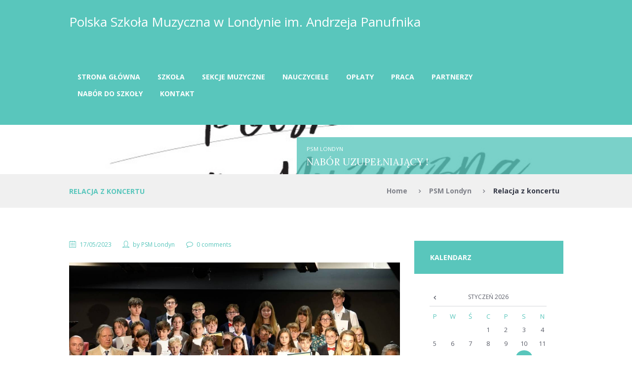

--- FILE ---
content_type: text/html; charset=UTF-8
request_url: https://psmlondyn.com/relacja-z-koncertu-muzyki-polskiej/
body_size: 26969
content:
<!DOCTYPE html>
<html lang="pl-PL" class="scheme_original">

<head>
	<title>Relacja z koncertu &#8211; Polska Szkoła Muzyczna w Londynie im. Andrzeja Panufnika</title>
<meta name='robots' content='max-image-preview:large' />

            <script data-no-defer="1" data-ezscrex="false" data-cfasync="false" data-pagespeed-no-defer data-cookieconsent="ignore">
                var ctPublicFunctions = {"_ajax_nonce":"7e11e478e3","_rest_nonce":"d718a6a2d1","_ajax_url":"\/wp-admin\/admin-ajax.php","_rest_url":"https:\/\/psmlondyn.com\/wp-json\/","data__cookies_type":"native","data__ajax_type":"rest","data__bot_detector_enabled":0,"data__frontend_data_log_enabled":1,"cookiePrefix":"","wprocket_detected":false,"host_url":"psmlondyn.com","text__ee_click_to_select":"Click to select the whole data","text__ee_original_email":"The complete one is","text__ee_got_it":"Got it","text__ee_blocked":"Blocked","text__ee_cannot_connect":"Cannot connect","text__ee_cannot_decode":"Can not decode email. Unknown reason","text__ee_email_decoder":"CleanTalk email decoder","text__ee_wait_for_decoding":"The magic is on the way!","text__ee_decoding_process":"Please wait a few seconds while we decode the contact data."}
            </script>
        
            <script data-no-defer="1" data-ezscrex="false" data-cfasync="false" data-pagespeed-no-defer data-cookieconsent="ignore">
                var ctPublic = {"_ajax_nonce":"7e11e478e3","settings__forms__check_internal":"0","settings__forms__check_external":"0","settings__forms__force_protection":0,"settings__forms__search_test":"1","settings__forms__wc_add_to_cart":"0","settings__data__bot_detector_enabled":0,"settings__sfw__anti_crawler":0,"blog_home":"https:\/\/psmlondyn.com\/","pixel__setting":"0","pixel__enabled":false,"pixel__url":null,"data__email_check_before_post":"1","data__email_check_exist_post":0,"data__cookies_type":"native","data__key_is_ok":true,"data__visible_fields_required":true,"wl_brandname":"Anti-Spam by CleanTalk","wl_brandname_short":"CleanTalk","ct_checkjs_key":724858204,"emailEncoderPassKey":"bc3a4f5fd46b7b14ffbcc2aa53a3b240","bot_detector_forms_excluded":"W10=","advancedCacheExists":false,"varnishCacheExists":false,"wc_ajax_add_to_cart":true}
            </script>
        		<meta charset="UTF-8" />
		<meta name="viewport" content="width=device-width, initial-scale=1, maximum-scale=1">
		<meta name="format-detection" content="telephone=no">
	
		<link rel="profile" href="http://gmpg.org/xfn/11" />
		<link rel="pingback" href="https://psmlondyn.com/xmlrpc.php" />
		<link rel='dns-prefetch' href='//stats.wp.com' />
<link rel='dns-prefetch' href='//fonts.googleapis.com' />
<link rel='dns-prefetch' href='//v0.wordpress.com' />
<link rel='dns-prefetch' href='//c0.wp.com' />
<link rel="alternate" type="application/rss+xml" title="Polska Szkoła Muzyczna w Londynie im. Andrzeja Panufnika &raquo; Kanał z wpisami" href="https://psmlondyn.com/feed/" />
<link rel="alternate" type="application/rss+xml" title="Polska Szkoła Muzyczna w Londynie im. Andrzeja Panufnika &raquo; Kanał z komentarzami" href="https://psmlondyn.com/comments/feed/" />
<link rel="alternate" type="application/rss+xml" title="Polska Szkoła Muzyczna w Londynie im. Andrzeja Panufnika &raquo; Relacja z koncertu Kanał z komentarzami" href="https://psmlondyn.com/relacja-z-koncertu-muzyki-polskiej/feed/" />
<meta property="og:image" content="https://psmlondyn.com/wp-content/uploads/2023/05/DSC04221-scaled.jpg"/>
<script type="text/javascript">
window._wpemojiSettings = {"baseUrl":"https:\/\/s.w.org\/images\/core\/emoji\/14.0.0\/72x72\/","ext":".png","svgUrl":"https:\/\/s.w.org\/images\/core\/emoji\/14.0.0\/svg\/","svgExt":".svg","source":{"concatemoji":"https:\/\/psmlondyn.com\/wp-includes\/js\/wp-emoji-release.min.js?ver=6.1.9"}};
/*! This file is auto-generated */
!function(e,a,t){var n,r,o,i=a.createElement("canvas"),p=i.getContext&&i.getContext("2d");function s(e,t){var a=String.fromCharCode,e=(p.clearRect(0,0,i.width,i.height),p.fillText(a.apply(this,e),0,0),i.toDataURL());return p.clearRect(0,0,i.width,i.height),p.fillText(a.apply(this,t),0,0),e===i.toDataURL()}function c(e){var t=a.createElement("script");t.src=e,t.defer=t.type="text/javascript",a.getElementsByTagName("head")[0].appendChild(t)}for(o=Array("flag","emoji"),t.supports={everything:!0,everythingExceptFlag:!0},r=0;r<o.length;r++)t.supports[o[r]]=function(e){if(p&&p.fillText)switch(p.textBaseline="top",p.font="600 32px Arial",e){case"flag":return s([127987,65039,8205,9895,65039],[127987,65039,8203,9895,65039])?!1:!s([55356,56826,55356,56819],[55356,56826,8203,55356,56819])&&!s([55356,57332,56128,56423,56128,56418,56128,56421,56128,56430,56128,56423,56128,56447],[55356,57332,8203,56128,56423,8203,56128,56418,8203,56128,56421,8203,56128,56430,8203,56128,56423,8203,56128,56447]);case"emoji":return!s([129777,127995,8205,129778,127999],[129777,127995,8203,129778,127999])}return!1}(o[r]),t.supports.everything=t.supports.everything&&t.supports[o[r]],"flag"!==o[r]&&(t.supports.everythingExceptFlag=t.supports.everythingExceptFlag&&t.supports[o[r]]);t.supports.everythingExceptFlag=t.supports.everythingExceptFlag&&!t.supports.flag,t.DOMReady=!1,t.readyCallback=function(){t.DOMReady=!0},t.supports.everything||(n=function(){t.readyCallback()},a.addEventListener?(a.addEventListener("DOMContentLoaded",n,!1),e.addEventListener("load",n,!1)):(e.attachEvent("onload",n),a.attachEvent("onreadystatechange",function(){"complete"===a.readyState&&t.readyCallback()})),(e=t.source||{}).concatemoji?c(e.concatemoji):e.wpemoji&&e.twemoji&&(c(e.twemoji),c(e.wpemoji)))}(window,document,window._wpemojiSettings);
</script>
<style type="text/css">
img.wp-smiley,
img.emoji {
	display: inline !important;
	border: none !important;
	box-shadow: none !important;
	height: 1em !important;
	width: 1em !important;
	margin: 0 0.07em !important;
	vertical-align: -0.1em !important;
	background: none !important;
	padding: 0 !important;
}
</style>
	<link rel='stylesheet' id='wp-block-library-css' href='https://c0.wp.com/c/6.1.9/wp-includes/css/dist/block-library/style.min.css' type='text/css' media='all' />
<style id='wp-block-library-inline-css' type='text/css'>
.has-text-align-justify{text-align:justify;}
</style>
<link rel='stylesheet' id='jetpack-videopress-video-block-view-css' href='https://psmlondyn.com/wp-content/plugins/jetpack/jetpack_vendor/automattic/jetpack-videopress/build/block-editor/blocks/video/view.css?minify=false&#038;ver=34ae973733627b74a14e' type='text/css' media='all' />
<link rel='stylesheet' id='mediaelement-css' href='https://c0.wp.com/c/6.1.9/wp-includes/js/mediaelement/mediaelementplayer-legacy.min.css' type='text/css' media='all' />
<link rel='stylesheet' id='wp-mediaelement-css' href='https://c0.wp.com/c/6.1.9/wp-includes/js/mediaelement/wp-mediaelement.min.css' type='text/css' media='all' />
<link rel='stylesheet' id='classic-theme-styles-css' href='https://c0.wp.com/c/6.1.9/wp-includes/css/classic-themes.min.css' type='text/css' media='all' />
<style id='global-styles-inline-css' type='text/css'>
body{--wp--preset--color--black: #000000;--wp--preset--color--cyan-bluish-gray: #abb8c3;--wp--preset--color--white: #ffffff;--wp--preset--color--pale-pink: #f78da7;--wp--preset--color--vivid-red: #cf2e2e;--wp--preset--color--luminous-vivid-orange: #ff6900;--wp--preset--color--luminous-vivid-amber: #fcb900;--wp--preset--color--light-green-cyan: #7bdcb5;--wp--preset--color--vivid-green-cyan: #00d084;--wp--preset--color--pale-cyan-blue: #8ed1fc;--wp--preset--color--vivid-cyan-blue: #0693e3;--wp--preset--color--vivid-purple: #9b51e0;--wp--preset--gradient--vivid-cyan-blue-to-vivid-purple: linear-gradient(135deg,rgba(6,147,227,1) 0%,rgb(155,81,224) 100%);--wp--preset--gradient--light-green-cyan-to-vivid-green-cyan: linear-gradient(135deg,rgb(122,220,180) 0%,rgb(0,208,130) 100%);--wp--preset--gradient--luminous-vivid-amber-to-luminous-vivid-orange: linear-gradient(135deg,rgba(252,185,0,1) 0%,rgba(255,105,0,1) 100%);--wp--preset--gradient--luminous-vivid-orange-to-vivid-red: linear-gradient(135deg,rgba(255,105,0,1) 0%,rgb(207,46,46) 100%);--wp--preset--gradient--very-light-gray-to-cyan-bluish-gray: linear-gradient(135deg,rgb(238,238,238) 0%,rgb(169,184,195) 100%);--wp--preset--gradient--cool-to-warm-spectrum: linear-gradient(135deg,rgb(74,234,220) 0%,rgb(151,120,209) 20%,rgb(207,42,186) 40%,rgb(238,44,130) 60%,rgb(251,105,98) 80%,rgb(254,248,76) 100%);--wp--preset--gradient--blush-light-purple: linear-gradient(135deg,rgb(255,206,236) 0%,rgb(152,150,240) 100%);--wp--preset--gradient--blush-bordeaux: linear-gradient(135deg,rgb(254,205,165) 0%,rgb(254,45,45) 50%,rgb(107,0,62) 100%);--wp--preset--gradient--luminous-dusk: linear-gradient(135deg,rgb(255,203,112) 0%,rgb(199,81,192) 50%,rgb(65,88,208) 100%);--wp--preset--gradient--pale-ocean: linear-gradient(135deg,rgb(255,245,203) 0%,rgb(182,227,212) 50%,rgb(51,167,181) 100%);--wp--preset--gradient--electric-grass: linear-gradient(135deg,rgb(202,248,128) 0%,rgb(113,206,126) 100%);--wp--preset--gradient--midnight: linear-gradient(135deg,rgb(2,3,129) 0%,rgb(40,116,252) 100%);--wp--preset--duotone--dark-grayscale: url('#wp-duotone-dark-grayscale');--wp--preset--duotone--grayscale: url('#wp-duotone-grayscale');--wp--preset--duotone--purple-yellow: url('#wp-duotone-purple-yellow');--wp--preset--duotone--blue-red: url('#wp-duotone-blue-red');--wp--preset--duotone--midnight: url('#wp-duotone-midnight');--wp--preset--duotone--magenta-yellow: url('#wp-duotone-magenta-yellow');--wp--preset--duotone--purple-green: url('#wp-duotone-purple-green');--wp--preset--duotone--blue-orange: url('#wp-duotone-blue-orange');--wp--preset--font-size--small: 13px;--wp--preset--font-size--medium: 20px;--wp--preset--font-size--large: 36px;--wp--preset--font-size--x-large: 42px;--wp--preset--spacing--20: 0.44rem;--wp--preset--spacing--30: 0.67rem;--wp--preset--spacing--40: 1rem;--wp--preset--spacing--50: 1.5rem;--wp--preset--spacing--60: 2.25rem;--wp--preset--spacing--70: 3.38rem;--wp--preset--spacing--80: 5.06rem;}:where(.is-layout-flex){gap: 0.5em;}body .is-layout-flow > .alignleft{float: left;margin-inline-start: 0;margin-inline-end: 2em;}body .is-layout-flow > .alignright{float: right;margin-inline-start: 2em;margin-inline-end: 0;}body .is-layout-flow > .aligncenter{margin-left: auto !important;margin-right: auto !important;}body .is-layout-constrained > .alignleft{float: left;margin-inline-start: 0;margin-inline-end: 2em;}body .is-layout-constrained > .alignright{float: right;margin-inline-start: 2em;margin-inline-end: 0;}body .is-layout-constrained > .aligncenter{margin-left: auto !important;margin-right: auto !important;}body .is-layout-constrained > :where(:not(.alignleft):not(.alignright):not(.alignfull)){max-width: var(--wp--style--global--content-size);margin-left: auto !important;margin-right: auto !important;}body .is-layout-constrained > .alignwide{max-width: var(--wp--style--global--wide-size);}body .is-layout-flex{display: flex;}body .is-layout-flex{flex-wrap: wrap;align-items: center;}body .is-layout-flex > *{margin: 0;}:where(.wp-block-columns.is-layout-flex){gap: 2em;}.has-black-color{color: var(--wp--preset--color--black) !important;}.has-cyan-bluish-gray-color{color: var(--wp--preset--color--cyan-bluish-gray) !important;}.has-white-color{color: var(--wp--preset--color--white) !important;}.has-pale-pink-color{color: var(--wp--preset--color--pale-pink) !important;}.has-vivid-red-color{color: var(--wp--preset--color--vivid-red) !important;}.has-luminous-vivid-orange-color{color: var(--wp--preset--color--luminous-vivid-orange) !important;}.has-luminous-vivid-amber-color{color: var(--wp--preset--color--luminous-vivid-amber) !important;}.has-light-green-cyan-color{color: var(--wp--preset--color--light-green-cyan) !important;}.has-vivid-green-cyan-color{color: var(--wp--preset--color--vivid-green-cyan) !important;}.has-pale-cyan-blue-color{color: var(--wp--preset--color--pale-cyan-blue) !important;}.has-vivid-cyan-blue-color{color: var(--wp--preset--color--vivid-cyan-blue) !important;}.has-vivid-purple-color{color: var(--wp--preset--color--vivid-purple) !important;}.has-black-background-color{background-color: var(--wp--preset--color--black) !important;}.has-cyan-bluish-gray-background-color{background-color: var(--wp--preset--color--cyan-bluish-gray) !important;}.has-white-background-color{background-color: var(--wp--preset--color--white) !important;}.has-pale-pink-background-color{background-color: var(--wp--preset--color--pale-pink) !important;}.has-vivid-red-background-color{background-color: var(--wp--preset--color--vivid-red) !important;}.has-luminous-vivid-orange-background-color{background-color: var(--wp--preset--color--luminous-vivid-orange) !important;}.has-luminous-vivid-amber-background-color{background-color: var(--wp--preset--color--luminous-vivid-amber) !important;}.has-light-green-cyan-background-color{background-color: var(--wp--preset--color--light-green-cyan) !important;}.has-vivid-green-cyan-background-color{background-color: var(--wp--preset--color--vivid-green-cyan) !important;}.has-pale-cyan-blue-background-color{background-color: var(--wp--preset--color--pale-cyan-blue) !important;}.has-vivid-cyan-blue-background-color{background-color: var(--wp--preset--color--vivid-cyan-blue) !important;}.has-vivid-purple-background-color{background-color: var(--wp--preset--color--vivid-purple) !important;}.has-black-border-color{border-color: var(--wp--preset--color--black) !important;}.has-cyan-bluish-gray-border-color{border-color: var(--wp--preset--color--cyan-bluish-gray) !important;}.has-white-border-color{border-color: var(--wp--preset--color--white) !important;}.has-pale-pink-border-color{border-color: var(--wp--preset--color--pale-pink) !important;}.has-vivid-red-border-color{border-color: var(--wp--preset--color--vivid-red) !important;}.has-luminous-vivid-orange-border-color{border-color: var(--wp--preset--color--luminous-vivid-orange) !important;}.has-luminous-vivid-amber-border-color{border-color: var(--wp--preset--color--luminous-vivid-amber) !important;}.has-light-green-cyan-border-color{border-color: var(--wp--preset--color--light-green-cyan) !important;}.has-vivid-green-cyan-border-color{border-color: var(--wp--preset--color--vivid-green-cyan) !important;}.has-pale-cyan-blue-border-color{border-color: var(--wp--preset--color--pale-cyan-blue) !important;}.has-vivid-cyan-blue-border-color{border-color: var(--wp--preset--color--vivid-cyan-blue) !important;}.has-vivid-purple-border-color{border-color: var(--wp--preset--color--vivid-purple) !important;}.has-vivid-cyan-blue-to-vivid-purple-gradient-background{background: var(--wp--preset--gradient--vivid-cyan-blue-to-vivid-purple) !important;}.has-light-green-cyan-to-vivid-green-cyan-gradient-background{background: var(--wp--preset--gradient--light-green-cyan-to-vivid-green-cyan) !important;}.has-luminous-vivid-amber-to-luminous-vivid-orange-gradient-background{background: var(--wp--preset--gradient--luminous-vivid-amber-to-luminous-vivid-orange) !important;}.has-luminous-vivid-orange-to-vivid-red-gradient-background{background: var(--wp--preset--gradient--luminous-vivid-orange-to-vivid-red) !important;}.has-very-light-gray-to-cyan-bluish-gray-gradient-background{background: var(--wp--preset--gradient--very-light-gray-to-cyan-bluish-gray) !important;}.has-cool-to-warm-spectrum-gradient-background{background: var(--wp--preset--gradient--cool-to-warm-spectrum) !important;}.has-blush-light-purple-gradient-background{background: var(--wp--preset--gradient--blush-light-purple) !important;}.has-blush-bordeaux-gradient-background{background: var(--wp--preset--gradient--blush-bordeaux) !important;}.has-luminous-dusk-gradient-background{background: var(--wp--preset--gradient--luminous-dusk) !important;}.has-pale-ocean-gradient-background{background: var(--wp--preset--gradient--pale-ocean) !important;}.has-electric-grass-gradient-background{background: var(--wp--preset--gradient--electric-grass) !important;}.has-midnight-gradient-background{background: var(--wp--preset--gradient--midnight) !important;}.has-small-font-size{font-size: var(--wp--preset--font-size--small) !important;}.has-medium-font-size{font-size: var(--wp--preset--font-size--medium) !important;}.has-large-font-size{font-size: var(--wp--preset--font-size--large) !important;}.has-x-large-font-size{font-size: var(--wp--preset--font-size--x-large) !important;}
.wp-block-navigation a:where(:not(.wp-element-button)){color: inherit;}
:where(.wp-block-columns.is-layout-flex){gap: 2em;}
.wp-block-pullquote{font-size: 1.5em;line-height: 1.6;}
</style>
<link rel='stylesheet' id='titan-adminbar-styles-css' href='https://psmlondyn.com/wp-content/plugins/anti-spam/assets/css/admin-bar.css?ver=7.3.5' type='text/css' media='all' />
<link rel='stylesheet' id='cleantalk-public-css-css' href='https://psmlondyn.com/wp-content/plugins/cleantalk-spam-protect/css/cleantalk-public.min.css?ver=6.70.1_1766163236' type='text/css' media='all' />
<link rel='stylesheet' id='cleantalk-email-decoder-css-css' href='https://psmlondyn.com/wp-content/plugins/cleantalk-spam-protect/css/cleantalk-email-decoder.min.css?ver=6.70.1_1766163236' type='text/css' media='all' />
<link rel='stylesheet' id='contact-form-7-css' href='https://psmlondyn.com/wp-content/plugins/contact-form-7/includes/css/styles.css?ver=5.7.7' type='text/css' media='all' />
<link rel='stylesheet' id='melodyschool-font-google_fonts-style-css' href='https://fonts.googleapis.com/css?family=Lora:300,300italic,400,400italic,700,700italic%7COpen+Sans:300,300italic,400,400italic,700,700italic&#038;subset=latin,latin-ext&#038;rnd=1577615784' type='text/css' media='all' />
<link rel='stylesheet' id='melodyschool-fontello-style-css' href='https://psmlondyn.com/wp-content/themes/melodyschool/css/fontello/css/fontello.css?rnd=374505586' type='text/css' media='all' />
<link rel='stylesheet' id='melodyschool-main-style-css' href='https://psmlondyn.com/wp-content/themes/melodyschool/style.css?rnd=1735131946' type='text/css' media='all' />
<link rel='stylesheet' id='melodyschool-animation-style-css' href='https://psmlondyn.com/wp-content/themes/melodyschool/fw/css/core.animation.css?rnd=1238659858' type='text/css' media='all' />
<link rel='stylesheet' id='melodyschool-shortcodes-style-css' href='https://psmlondyn.com/wp-content/themes/melodyschool/shortcodes/theme.shortcodes.css?rnd=2130490526' type='text/css' media='all' />
<link rel='stylesheet' id='melodyschool-theme-style-css' href='https://psmlondyn.com/wp-content/themes/melodyschool/css/theme.css?rnd=1457679153' type='text/css' media='all' />
<style id='melodyschool-theme-style-inline-css' type='text/css'>
  .contacts_wrap .logo img{height:30px}
</style>
<link rel='stylesheet' id='melodyschool-responsive-style-css' href='https://psmlondyn.com/wp-content/themes/melodyschool/css/responsive.css?rnd=1582490353' type='text/css' media='all' />
<link rel='stylesheet' id='social-logos-css' href='https://c0.wp.com/p/jetpack/12.5.1/_inc/social-logos/social-logos.min.css' type='text/css' media='all' />
<link rel='stylesheet' id='jetpack_css-css' href='https://c0.wp.com/p/jetpack/12.5.1/css/jetpack.css' type='text/css' media='all' />
<script type='text/javascript' id='jetpack_related-posts-js-extra'>
/* <![CDATA[ */
var related_posts_js_options = {"post_heading":"h4"};
/* ]]> */
</script>
<script type='text/javascript' src='https://c0.wp.com/p/jetpack/12.5.1/_inc/build/related-posts/related-posts.min.js' id='jetpack_related-posts-js'></script>
<script type='text/javascript' src='https://psmlondyn.com/wp-content/plugins/cleantalk-spam-protect/js/apbct-public-bundle_gathering.min.js?ver=6.70.1_1766163236' id='apbct-public-bundle_gathering.min-js-js'></script>
<script type='text/javascript' src='https://c0.wp.com/c/6.1.9/wp-includes/js/jquery/jquery.min.js' id='jquery-core-js'></script>
<script type='text/javascript' src='https://c0.wp.com/c/6.1.9/wp-includes/js/jquery/jquery-migrate.min.js' id='jquery-migrate-js'></script>
<script type='text/javascript' src='https://psmlondyn.com/wp-content/themes/melodyschool/fw/js/photostack/modernizr.min.js?rnd=47349903' id='melodyschool-core-modernizr-script-js'></script>
<link rel="https://api.w.org/" href="https://psmlondyn.com/wp-json/" /><link rel="alternate" type="application/json" href="https://psmlondyn.com/wp-json/wp/v2/posts/4436" /><link rel="EditURI" type="application/rsd+xml" title="RSD" href="https://psmlondyn.com/xmlrpc.php?rsd" />
<link rel="wlwmanifest" type="application/wlwmanifest+xml" href="https://psmlondyn.com/wp-includes/wlwmanifest.xml" />
<meta name="generator" content="WordPress 6.1.9" />
<link rel="canonical" href="https://psmlondyn.com/relacja-z-koncertu-muzyki-polskiej/" />
<link rel='shortlink' href='https://wp.me/p8NaLO-19y' />
<link rel="alternate" type="application/json+oembed" href="https://psmlondyn.com/wp-json/oembed/1.0/embed?url=https%3A%2F%2Fpsmlondyn.com%2Frelacja-z-koncertu-muzyki-polskiej%2F" />
<link rel="alternate" type="text/xml+oembed" href="https://psmlondyn.com/wp-json/oembed/1.0/embed?url=https%3A%2F%2Fpsmlondyn.com%2Frelacja-z-koncertu-muzyki-polskiej%2F&#038;format=xml" />
	<style>img#wpstats{display:none}</style>
		<!-- Analytics by WP Statistics - https://wp-statistics.com -->
<meta name="generator" content="Powered by WPBakery Page Builder - drag and drop page builder for WordPress."/>
<meta name="generator" content="Powered by Slider Revolution 6.6.11 - responsive, Mobile-Friendly Slider Plugin for WordPress with comfortable drag and drop interface." />

<!-- Jetpack Open Graph Tags -->
<meta property="og:type" content="article" />
<meta property="og:title" content="Relacja z koncertu" />
<meta property="og:url" content="https://psmlondyn.com/relacja-z-koncertu-muzyki-polskiej/" />
<meta property="og:description" content="Zapraszamy do obejrzenia galerii zdjęć z Koncertu Muzyki Polskiej, który odbył się w ramach Polish Heritage Days." />
<meta property="article:published_time" content="2023-05-17T11:57:54+00:00" />
<meta property="article:modified_time" content="2023-05-18T12:09:06+00:00" />
<meta property="og:site_name" content="Polska Szkoła Muzyczna w Londynie im. Andrzeja Panufnika" />
<meta property="og:image" content="https://psmlondyn.com/wp-content/uploads/2023/05/DSC04221-scaled.jpg" />
<meta property="og:image:width" content="2560" />
<meta property="og:image:height" content="1707" />
<meta property="og:image:alt" content="" />
<meta property="og:locale" content="pl_PL" />
<meta name="twitter:text:title" content="Relacja z koncertu" />
<meta name="twitter:image" content="https://psmlondyn.com/wp-content/uploads/2023/05/DSC04221-scaled.jpg?w=640" />
<meta name="twitter:card" content="summary_large_image" />

<!-- End Jetpack Open Graph Tags -->
<link rel="icon" href="https://psmlondyn.com/wp-content/uploads/2022/11/cropped-PSM-Londyn-logo-round-1-32x32.jpg" sizes="32x32" />
<link rel="icon" href="https://psmlondyn.com/wp-content/uploads/2022/11/cropped-PSM-Londyn-logo-round-1-192x192.jpg" sizes="192x192" />
<link rel="apple-touch-icon" href="https://psmlondyn.com/wp-content/uploads/2022/11/cropped-PSM-Londyn-logo-round-1-180x180.jpg" />
<meta name="msapplication-TileImage" content="https://psmlondyn.com/wp-content/uploads/2022/11/cropped-PSM-Londyn-logo-round-1-270x270.jpg" />
<script>function setREVStartSize(e){
			//window.requestAnimationFrame(function() {
				window.RSIW = window.RSIW===undefined ? window.innerWidth : window.RSIW;
				window.RSIH = window.RSIH===undefined ? window.innerHeight : window.RSIH;
				try {
					var pw = document.getElementById(e.c).parentNode.offsetWidth,
						newh;
					pw = pw===0 || isNaN(pw) || (e.l=="fullwidth" || e.layout=="fullwidth") ? window.RSIW : pw;
					e.tabw = e.tabw===undefined ? 0 : parseInt(e.tabw);
					e.thumbw = e.thumbw===undefined ? 0 : parseInt(e.thumbw);
					e.tabh = e.tabh===undefined ? 0 : parseInt(e.tabh);
					e.thumbh = e.thumbh===undefined ? 0 : parseInt(e.thumbh);
					e.tabhide = e.tabhide===undefined ? 0 : parseInt(e.tabhide);
					e.thumbhide = e.thumbhide===undefined ? 0 : parseInt(e.thumbhide);
					e.mh = e.mh===undefined || e.mh=="" || e.mh==="auto" ? 0 : parseInt(e.mh,0);
					if(e.layout==="fullscreen" || e.l==="fullscreen")
						newh = Math.max(e.mh,window.RSIH);
					else{
						e.gw = Array.isArray(e.gw) ? e.gw : [e.gw];
						for (var i in e.rl) if (e.gw[i]===undefined || e.gw[i]===0) e.gw[i] = e.gw[i-1];
						e.gh = e.el===undefined || e.el==="" || (Array.isArray(e.el) && e.el.length==0)? e.gh : e.el;
						e.gh = Array.isArray(e.gh) ? e.gh : [e.gh];
						for (var i in e.rl) if (e.gh[i]===undefined || e.gh[i]===0) e.gh[i] = e.gh[i-1];
											
						var nl = new Array(e.rl.length),
							ix = 0,
							sl;
						e.tabw = e.tabhide>=pw ? 0 : e.tabw;
						e.thumbw = e.thumbhide>=pw ? 0 : e.thumbw;
						e.tabh = e.tabhide>=pw ? 0 : e.tabh;
						e.thumbh = e.thumbhide>=pw ? 0 : e.thumbh;
						for (var i in e.rl) nl[i] = e.rl[i]<window.RSIW ? 0 : e.rl[i];
						sl = nl[0];
						for (var i in nl) if (sl>nl[i] && nl[i]>0) { sl = nl[i]; ix=i;}
						var m = pw>(e.gw[ix]+e.tabw+e.thumbw) ? 1 : (pw-(e.tabw+e.thumbw)) / (e.gw[ix]);
						newh =  (e.gh[ix] * m) + (e.tabh + e.thumbh);
					}
					var el = document.getElementById(e.c);
					if (el!==null && el) el.style.height = newh+"px";
					el = document.getElementById(e.c+"_wrapper");
					if (el!==null && el) {
						el.style.height = newh+"px";
						el.style.display = "block";
					}
				} catch(e){
					console.log("Failure at Presize of Slider:" + e)
				}
			//});
		  };</script>
<noscript><style> .wpb_animate_when_almost_visible { opacity: 1; }</style></noscript></head>

<body class="post-template-default single single-post postid-4436 single-format-standard melodyschool_body body_style_wide body_filled article_style_stretch layout_single-standard template_single-standard scheme_original top_panel_show top_panel_above sidebar_show sidebar_right sidebar_outer_hide wpb-js-composer js-comp-ver-6.10.0 vc_responsive">

	<a id="toc_home" class="sc_anchor" title="Home" data-description="&lt;i&gt;Return to Home&lt;/i&gt; - &lt;br&gt;navigate to home page of the site" data-icon="icon-home" data-url="https://psmlondyn.com/" data-separator="yes"></a><a id="toc_top" class="sc_anchor" title="To Top" data-description="&lt;i&gt;Back to top&lt;/i&gt; - &lt;br&gt;scroll to top of the page" data-icon="icon-double-up" data-url="" data-separator="yes"></a>
	
	
	
	<div class="body_wrap">

		
		<div class="page_wrap">

			
		<div class="top_panel_fixed_wrap"></div>

		<header class="top_panel_wrap top_panel_style_6 scheme_original">
			<div class="top_panel_wrap_inner top_panel_inner_style_6 top_panel_position_above">

			<div class="top_panel_middle" >
				<div class="content_wrap">
					<div class="contact_logo">
								<div class="logo">
			<a href="https://psmlondyn.com/"><div class="logo_text">Polska Szkoła Muzyczna w Londynie im. Andrzeja Panufnika</div></a>
		</div>
							</div>
					<div class="menu_main_wrap">
						<nav class="menu_main_nav_area">
							<ul id="menu_main" class="menu_main_nav"><li id="menu-item-6" class="menu-item menu-item-type-custom menu-item-object-custom menu-item-home menu-item-6"><a href="http://psmlondyn.com">Strona Główna</a></li>
<li id="menu-item-8" class="menu-item menu-item-type-custom menu-item-object-custom menu-item-has-children menu-item-8"><a href="#">Szkoła</a>
<ul class="sub-menu">
	<li id="menu-item-990" class="menu-item menu-item-type-post_type menu-item-object-page menu-item-990"><a href="https://psmlondyn.com/misja-i-wizja-szkoly/">Misja i wizja szkoły</a></li>
	<li id="menu-item-1018" class="menu-item menu-item-type-post_type menu-item-object-page menu-item-1018"><a href="https://psmlondyn.com/regulamin/">Regulamin Szkoły</a></li>
	<li id="menu-item-1016" class="menu-item menu-item-type-post_type menu-item-object-page menu-item-1016"><a href="https://psmlondyn.com/harmonogram/">Harmonogram zajęć</a></li>
</ul>
</li>
<li id="menu-item-614" class="menu-item menu-item-type-custom menu-item-object-custom menu-item-has-children menu-item-614"><a href="#">Sekcje muzyczne</a>
<ul class="sub-menu">
	<li id="menu-item-955" class="menu-item menu-item-type-custom menu-item-object-custom menu-item-955"><a href="http://psmlondyn.com/services/fortepian">Sekcja fortepianu</a></li>
	<li id="menu-item-956" class="menu-item menu-item-type-custom menu-item-object-custom menu-item-956"><a href="http://psmlondyn.com/services/gitara/">Sekcja gitary</a></li>
	<li id="menu-item-957" class="menu-item menu-item-type-custom menu-item-object-custom menu-item-957"><a href="http://psmlondyn.com/services/spiew">Sekcja śpiewu</a></li>
	<li id="menu-item-958" class="menu-item menu-item-type-custom menu-item-object-custom menu-item-958"><a href="http://psmlondyn.com/services/skrzypce/">Sekcja skrzypiec</a></li>
	<li id="menu-item-3406" class="menu-item menu-item-type-custom menu-item-object-custom menu-item-3406"><a href="http://psmlondyn.com/services/wiolonczela">Sekcja wiolonczeli</a></li>
</ul>
</li>
<li id="menu-item-1017" class="menu-item menu-item-type-post_type menu-item-object-page menu-item-has-children menu-item-1017"><a href="https://psmlondyn.com/nauczyciele/">Nauczyciele</a>
<ul class="sub-menu">
	<li id="menu-item-1020" class="menu-item menu-item-type-custom menu-item-object-custom menu-item-1020"><a href="http://psmlondyn.com/team/piotrmisztal">Piotr Misztal</a></li>
	<li id="menu-item-2091" class="menu-item menu-item-type-custom menu-item-object-custom menu-item-2091"><a href="http://psmlondyn.com/team/adamkozlowski">Adam Kozłowski</a></li>
	<li id="menu-item-2964" class="menu-item menu-item-type-custom menu-item-object-custom menu-item-2964"><a href="http://psmlondyn.com/team/katarzynaogonowska">Katarzyna Ogonowska</a></li>
	<li id="menu-item-3374" class="menu-item menu-item-type-custom menu-item-object-custom menu-item-3374"><a href="http://psmlondyn.com/team/martynajankowska">Martyna Jankowska</a></li>
	<li id="menu-item-3605" class="menu-item menu-item-type-custom menu-item-object-custom menu-item-3605"><a href="http://psmlondyn.com/team/malgorzatakuzmicz">Małgorzata Kuźmicz</a></li>
	<li id="menu-item-4554" class="menu-item menu-item-type-custom menu-item-object-custom menu-item-4554"><a href="https://psmlondyn.com/team/izabelastefanska/">Izabela Stefańska</a></li>
	<li id="menu-item-4569" class="menu-item menu-item-type-custom menu-item-object-custom menu-item-4569"><a href="https://psmlondyn.com/team/karolinaprzasnyska/">Karolina Przasnyska</a></li>
	<li id="menu-item-4602" class="menu-item menu-item-type-custom menu-item-object-custom menu-item-4602"><a href="https://psmlondyn.com/team/aleksandralenkiewicz/">Aleksandra Lenkiewicz</a></li>
	<li id="menu-item-4678" class="menu-item menu-item-type-custom menu-item-object-custom menu-item-4678"><a href="https://psmlondyn.com/team/joannabartosiak">Joanna Bartosiak</a></li>
	<li id="menu-item-4685" class="menu-item menu-item-type-custom menu-item-object-custom menu-item-4685"><a href="https://psmlondyn.com/team/klaudiamuzylo">Klaudia Mużyło</a></li>
	<li id="menu-item-4835" class="menu-item menu-item-type-custom menu-item-object-custom menu-item-4835"><a href="https://psmlondyn.com/team/wiktorwysocki/">Wiktor Wysocki</a></li>
	<li id="menu-item-4889" class="menu-item menu-item-type-custom menu-item-object-custom menu-item-4889"><a href="https://psmlondyn.com/team/adamwielicki/">Adam Wielicki</a></li>
	<li id="menu-item-5014" class="menu-item menu-item-type-custom menu-item-object-custom menu-item-5014"><a href="https://psmlondyn.com/team/jakescicinski/">Jake Scicinski</a></li>
	<li id="menu-item-5046" class="menu-item menu-item-type-custom menu-item-object-custom menu-item-5046"><a href="https://psmlondyn.com/team/mateuszrokoszynski/">Mateusz Rokoszyński</a></li>
</ul>
</li>
<li id="menu-item-4307" class="menu-item menu-item-type-post_type menu-item-object-page menu-item-4307"><a href="https://psmlondyn.com/oplaty/">Opłaty</a></li>
<li id="menu-item-3919" class="menu-item menu-item-type-post_type menu-item-object-page menu-item-3919"><a href="https://psmlondyn.com/praca/">Praca</a></li>
<li id="menu-item-2462" class="menu-item menu-item-type-post_type menu-item-object-page menu-item-2462"><a href="https://psmlondyn.com/partnerzy/">Partnerzy</a></li>
<li id="menu-item-1724" class="menu-item menu-item-type-post_type menu-item-object-page menu-item-1724"><a href="https://psmlondyn.com/nabor/">Nabór do szkoły</a></li>
<li id="menu-item-149" class="menu-item menu-item-type-post_type menu-item-object-page menu-item-149"><a href="https://psmlondyn.com/kontakt/">Kontakt</a></li>
</ul>						</nav>
											</div>
				</div>
			</div>

			</div>
		</header>

			<div class="header_mobile">
		<div class="content_wrap">
			<div class="menu_button icon-menu"></div>
					<div class="logo">
			<a href="https://psmlondyn.com/"><div class="logo_text">Polska Szkoła Muzyczna w Londynie im. Andrzeja Panufnika</div></a>
		</div>
				</div>
		<div class="side_wrap">
			<div class="close">Close</div>
			<div class="panel_top">
				<nav class="menu_main_nav_area">
					<ul id="menu_mobile" class="menu_main_nav"><li class="menu-item menu-item-type-custom menu-item-object-custom menu-item-home menu-item-6"><a href="http://psmlondyn.com">Strona Główna</a></li>
<li class="menu-item menu-item-type-custom menu-item-object-custom menu-item-has-children menu-item-8"><a href="#">Szkoła</a>
<ul class="sub-menu">
	<li class="menu-item menu-item-type-post_type menu-item-object-page menu-item-990"><a href="https://psmlondyn.com/misja-i-wizja-szkoly/">Misja i wizja szkoły</a></li>
	<li class="menu-item menu-item-type-post_type menu-item-object-page menu-item-1018"><a href="https://psmlondyn.com/regulamin/">Regulamin Szkoły</a></li>
	<li class="menu-item menu-item-type-post_type menu-item-object-page menu-item-1016"><a href="https://psmlondyn.com/harmonogram/">Harmonogram zajęć</a></li>
</ul>
</li>
<li class="menu-item menu-item-type-custom menu-item-object-custom menu-item-has-children menu-item-614"><a href="#">Sekcje muzyczne</a>
<ul class="sub-menu">
	<li class="menu-item menu-item-type-custom menu-item-object-custom menu-item-955"><a href="http://psmlondyn.com/services/fortepian">Sekcja fortepianu</a></li>
	<li class="menu-item menu-item-type-custom menu-item-object-custom menu-item-956"><a href="http://psmlondyn.com/services/gitara/">Sekcja gitary</a></li>
	<li class="menu-item menu-item-type-custom menu-item-object-custom menu-item-957"><a href="http://psmlondyn.com/services/spiew">Sekcja śpiewu</a></li>
	<li class="menu-item menu-item-type-custom menu-item-object-custom menu-item-958"><a href="http://psmlondyn.com/services/skrzypce/">Sekcja skrzypiec</a></li>
	<li class="menu-item menu-item-type-custom menu-item-object-custom menu-item-3406"><a href="http://psmlondyn.com/services/wiolonczela">Sekcja wiolonczeli</a></li>
</ul>
</li>
<li class="menu-item menu-item-type-post_type menu-item-object-page menu-item-has-children menu-item-1017"><a href="https://psmlondyn.com/nauczyciele/">Nauczyciele</a>
<ul class="sub-menu">
	<li class="menu-item menu-item-type-custom menu-item-object-custom menu-item-1020"><a href="http://psmlondyn.com/team/piotrmisztal">Piotr Misztal</a></li>
	<li class="menu-item menu-item-type-custom menu-item-object-custom menu-item-2091"><a href="http://psmlondyn.com/team/adamkozlowski">Adam Kozłowski</a></li>
	<li class="menu-item menu-item-type-custom menu-item-object-custom menu-item-2964"><a href="http://psmlondyn.com/team/katarzynaogonowska">Katarzyna Ogonowska</a></li>
	<li class="menu-item menu-item-type-custom menu-item-object-custom menu-item-3374"><a href="http://psmlondyn.com/team/martynajankowska">Martyna Jankowska</a></li>
	<li class="menu-item menu-item-type-custom menu-item-object-custom menu-item-3605"><a href="http://psmlondyn.com/team/malgorzatakuzmicz">Małgorzata Kuźmicz</a></li>
	<li class="menu-item menu-item-type-custom menu-item-object-custom menu-item-4554"><a href="https://psmlondyn.com/team/izabelastefanska/">Izabela Stefańska</a></li>
	<li class="menu-item menu-item-type-custom menu-item-object-custom menu-item-4569"><a href="https://psmlondyn.com/team/karolinaprzasnyska/">Karolina Przasnyska</a></li>
	<li class="menu-item menu-item-type-custom menu-item-object-custom menu-item-4602"><a href="https://psmlondyn.com/team/aleksandralenkiewicz/">Aleksandra Lenkiewicz</a></li>
	<li class="menu-item menu-item-type-custom menu-item-object-custom menu-item-4678"><a href="https://psmlondyn.com/team/joannabartosiak">Joanna Bartosiak</a></li>
	<li class="menu-item menu-item-type-custom menu-item-object-custom menu-item-4685"><a href="https://psmlondyn.com/team/klaudiamuzylo">Klaudia Mużyło</a></li>
	<li class="menu-item menu-item-type-custom menu-item-object-custom menu-item-4835"><a href="https://psmlondyn.com/team/wiktorwysocki/">Wiktor Wysocki</a></li>
	<li class="menu-item menu-item-type-custom menu-item-object-custom menu-item-4889"><a href="https://psmlondyn.com/team/adamwielicki/">Adam Wielicki</a></li>
	<li class="menu-item menu-item-type-custom menu-item-object-custom menu-item-5014"><a href="https://psmlondyn.com/team/jakescicinski/">Jake Scicinski</a></li>
	<li class="menu-item menu-item-type-custom menu-item-object-custom menu-item-5046"><a href="https://psmlondyn.com/team/mateuszrokoszynski/">Mateusz Rokoszyński</a></li>
</ul>
</li>
<li class="menu-item menu-item-type-post_type menu-item-object-page menu-item-4307"><a href="https://psmlondyn.com/oplaty/">Opłaty</a></li>
<li class="menu-item menu-item-type-post_type menu-item-object-page menu-item-3919"><a href="https://psmlondyn.com/praca/">Praca</a></li>
<li class="menu-item menu-item-type-post_type menu-item-object-page menu-item-2462"><a href="https://psmlondyn.com/partnerzy/">Partnerzy</a></li>
<li class="menu-item menu-item-type-post_type menu-item-object-page menu-item-1724"><a href="https://psmlondyn.com/nabor/">Nabór do szkoły</a></li>
<li class="menu-item menu-item-type-post_type menu-item-object-page menu-item-149"><a href="https://psmlondyn.com/kontakt/">Kontakt</a></li>
</ul>				</nav>
							</div>
			
			
			<div class="panel_bottom">
							</div>
		</div>
		<div class="mask"></div>
	</div>

		<section class="slider_wrap slider_fullwide slider_engine_swiper slider_alias_1">
			<div id="sc_slider_220933932" class="sc_slider sc_slider_swiper swiper-slider-container sc_slider_height_fixed sc_slider_nocontrols sc_slider_nopagination sc_slider_bg" data-old-height="100" data-interval="7000" style="height:100px;width:100%;"><div class="slides swiper-wrapper" style="height:100px;"><div class="swiper-slide" data-style="width:100%;height:100px;" style="background-image:url(https://psmlondyn.com/wp-content/uploads/2017/05/PSM-logo-long-jpeg.jpg);width:100%;height:100px;"><div class="sc_slider_info content-slide" style="background-color: rgba(89,198,188,0.8);"><div class="sc_slider_category"><a href="https://psmlondyn.com/category/psm-londyn/">PSM Londyn</a></div><h3 class="sc_slider_subtitle"><a href="https://psmlondyn.com/nabor-uzupelniajacy/">Nabór uzupełniający !</a></h3></div></div></div></div>		</section>
						<div class="top_panel_title top_panel_style_6  title_present breadcrumbs_present scheme_original">
					<div class="top_panel_title_inner top_panel_inner_style_6  title_present_inner breadcrumbs_present_inner">
						<div class="content_wrap">
							<h1 class="page_title">Relacja z koncertu</h1><div class="breadcrumbs"><a class="breadcrumbs_item home" href="https://psmlondyn.com/">Home</a><span class="breadcrumbs_delimiter"></span><a class="breadcrumbs_item cat_post" href="https://psmlondyn.com/category/psm-londyn/">PSM Londyn</a><span class="breadcrumbs_delimiter"></span><span class="breadcrumbs_item current">Relacja z koncertu</span></div>						</div>
					</div>
				</div>
				
			<div class="page_content_wrap page_paddings_yes">
                
<div class="content_wrap">
<div class="content">
<article class="itemscope post_item post_item_single post_featured_default post_format_standard post-4436 post type-post status-publish format-standard has-post-thumbnail hentry category-psm-londyn tag-andrzej-panufnik tag-dzieci tag-fortepian tag-gitara tag-jazz-cafe tag-koncert tag-koncert-muzyki-polskiej tag-lady-camilla-panufnik tag-lekcje-muzyki-londyn tag-londyn tag-mayor tag-mayor-hammersmith-fulham tag-muzyka tag-panufnik tag-phd tag-phd-2023 tag-pianino tag-polish-heritage-days tag-polska-szkola-muzyczna-w-londynie-im-andrzeja-panufnika tag-polska-szkola-muzyczna-w-londynie tag-polski-osrodek-spoleczno-kulturalny-w-londynie tag-posk tag-psm-londyn tag-skrzypce tag-spiew tag-studio-posk tag-szkola-muzyczna tag-wiolonczela" itemscope itemtype="http://schema.org/Article"><div class="post_info">
			<span class="post_info_item post_info_posted"> <a href="https://psmlondyn.com/relacja-z-koncertu-muzyki-polskiej/" class="post_info_date date updated" itemprop="datePublished" content="2023-05-17 12:57:54">17/05/2023</a></span>
				<span class="post_info_item post_info_posted_by icon-user-light vcard" itemprop="author">by <a href="https://psmlondyn.com/author/psmlondyn/" class="post_info_author">PSM Londyn</a></span>
			<span class="post_info_item post_info_counters">	<a class="post_counters_item post_counters_comments icon-comment" title="Comments - 0" href="https://psmlondyn.com/relacja-z-koncertu-muzyki-polskiej/#respond"><span class="post_counters_number">0 comments</span></a>
	</span>
		</div>			<section class="post_featured">
							<div class="post_thumb" data-image="https://psmlondyn.com/wp-content/uploads/2023/05/DSC04221-scaled.jpg" data-title="Relacja z koncertu">
					<a class="hover_icon hover_icon_view" href="https://psmlondyn.com/wp-content/uploads/2023/05/DSC04221-scaled.jpg" title="Relacja z koncertu"><img class="wp-post-image" width="1170" height="659" alt="Relacja z koncertu" src="https://psmlondyn.com/wp-content/uploads/2023/05/DSC04221-scaled-1170x659.jpg" itemprop="image"></a>
				</div>
							</section>
			
<section class="post_content" itemprop="articleBody"><p>Zapraszamy do obejrzenia galerii zdjęć z Koncertu Muzyki Polskiej, który odbył się w niedzielę 14 maja w Polskim Ośrodku Społeczno &#8211; Kulturalnym w Londynie. Zapraszamy również do <a href="https://magazynzwysp.tvp.pl/69915592/koncert-uczniow-polskiej-szkoly-muzycznej-im-andrzeja-panufnika" target="_blank" rel="noopener"><strong>obejrzenia reportażu</strong></a>, który ukazał się w najnowszym wydaniu programu &#8222;Magazyn z Wysp&#8221; TVP Polonia.</p>
<div class="default-style">
<p>Podczas koncertu można było usłyszeć utwory klasyczne, pieśni patriotyczne, a także utwory i piosenki współczesne. Na scenie zaprezentowali się uczniowie sekcji fortepianu, gitary, skrzypiec, śpiewu oraz wiolonczeli. Łącznie wystąpiło 28 uczniów.</p>
</div>
<div class="default-style"></div>
<div class="default-style">
<p>Wśród zaproszonych gości była Lady Camilla Panufnik oraz Mayor of Hammersmith &amp; Fulham Cllr Emma Apthorp.</p>
</div>
<div class="default-style"></div>
<p>Koncert odbył się w ramach Polish Heritage Days.</p>
<div class="sc_video_player"><div class="sc_video_frame" data-width="100%" data-height="659" style="width:100%;"><iframe class="video_frame" src="https://magazynzwysp.tvp.pl/69915592/koncert-uczniow-polskiej-szkoly-muzycznej-im-andrzeja-panufnika" width="100%" height="659" frameborder="0" webkitAllowFullScreen="webkitAllowFullScreen" mozallowfullscreen="mozallowfullscreen" allowFullScreen="allowFullScreen"></iframe></div></div>
<p>Fot. Katarzyna Cendal</p>

		<style type="text/css">
			#gallery-1 {
				margin: auto;
			}
			#gallery-1 .gallery-item {
				float: left;
				margin-top: 10px;
				text-align: center;
				width: 16%;
			}
			#gallery-1 img {
				border: 2px solid #cfcfcf;
			}
			#gallery-1 .gallery-caption {
				margin-left: 0;
			}
			/* see gallery_shortcode() in wp-includes/media.php */
		</style>
		<div data-carousel-extra='{"blog_id":1,"permalink":"https:\/\/psmlondyn.com\/relacja-z-koncertu-muzyki-polskiej\/"}' id='gallery-1' class='gallery galleryid-4436 gallery-columns-6 gallery-size-thumbnail'><dl class='gallery-item'>
			<dt class='gallery-icon landscape'>
				<a href='https://psmlondyn.com/wp-content/uploads/2023/05/DSC03791-scaled.jpg'><img width="150" height="150" src="https://psmlondyn.com/wp-content/uploads/2023/05/DSC03791-150x150.jpg" class="attachment-thumbnail size-thumbnail" alt="" decoding="async" loading="lazy" data-attachment-id="4438" data-permalink="https://psmlondyn.com/relacja-z-koncertu-muzyki-polskiej/dsc03791/" data-orig-file="https://psmlondyn.com/wp-content/uploads/2023/05/DSC03791-scaled.jpg" data-orig-size="2560,1809" data-comments-opened="0" data-image-meta="{&quot;aperture&quot;:&quot;4.5&quot;,&quot;credit&quot;:&quot;&quot;,&quot;camera&quot;:&quot;ILCE-7M3&quot;,&quot;caption&quot;:&quot;&quot;,&quot;created_timestamp&quot;:&quot;1684080022&quot;,&quot;copyright&quot;:&quot;&quot;,&quot;focal_length&quot;:&quot;67&quot;,&quot;iso&quot;:&quot;1250&quot;,&quot;shutter_speed&quot;:&quot;0.04&quot;,&quot;title&quot;:&quot;&quot;,&quot;orientation&quot;:&quot;1&quot;}" data-image-title="DSC03791" data-image-description="" data-image-caption="" data-medium-file="https://psmlondyn.com/wp-content/uploads/2023/05/DSC03791-300x212.jpg" data-large-file="https://psmlondyn.com/wp-content/uploads/2023/05/DSC03791-1024x724.jpg" /></a>
			</dt></dl><dl class='gallery-item'>
			<dt class='gallery-icon portrait'>
				<a href='https://psmlondyn.com/wp-content/uploads/2023/05/DSC03813-scaled.jpg'><img width="150" height="150" src="https://psmlondyn.com/wp-content/uploads/2023/05/DSC03813-150x150.jpg" class="attachment-thumbnail size-thumbnail" alt="" decoding="async" loading="lazy" data-attachment-id="4440" data-permalink="https://psmlondyn.com/relacja-z-koncertu-muzyki-polskiej/dsc03813/" data-orig-file="https://psmlondyn.com/wp-content/uploads/2023/05/DSC03813-scaled.jpg" data-orig-size="1920,2560" data-comments-opened="0" data-image-meta="{&quot;aperture&quot;:&quot;6.3&quot;,&quot;credit&quot;:&quot;&quot;,&quot;camera&quot;:&quot;ILCE-7M3&quot;,&quot;caption&quot;:&quot;&quot;,&quot;created_timestamp&quot;:&quot;1684080231&quot;,&quot;copyright&quot;:&quot;&quot;,&quot;focal_length&quot;:&quot;208&quot;,&quot;iso&quot;:&quot;1250&quot;,&quot;shutter_speed&quot;:&quot;0.016666666666667&quot;,&quot;title&quot;:&quot;&quot;,&quot;orientation&quot;:&quot;0&quot;}" data-image-title="DSC03813" data-image-description="" data-image-caption="" data-medium-file="https://psmlondyn.com/wp-content/uploads/2023/05/DSC03813-225x300.jpg" data-large-file="https://psmlondyn.com/wp-content/uploads/2023/05/DSC03813-768x1024.jpg" /></a>
			</dt></dl><dl class='gallery-item'>
			<dt class='gallery-icon landscape'>
				<a href='https://psmlondyn.com/wp-content/uploads/2023/05/DSC03843-scaled.jpg'><img width="150" height="150" src="https://psmlondyn.com/wp-content/uploads/2023/05/DSC03843-150x150.jpg" class="attachment-thumbnail size-thumbnail" alt="" decoding="async" loading="lazy" data-attachment-id="4441" data-permalink="https://psmlondyn.com/relacja-z-koncertu-muzyki-polskiej/dsc03843/" data-orig-file="https://psmlondyn.com/wp-content/uploads/2023/05/DSC03843-scaled.jpg" data-orig-size="2560,1855" data-comments-opened="0" data-image-meta="{&quot;aperture&quot;:&quot;4.5&quot;,&quot;credit&quot;:&quot;&quot;,&quot;camera&quot;:&quot;ILCE-7M3&quot;,&quot;caption&quot;:&quot;&quot;,&quot;created_timestamp&quot;:&quot;1684080595&quot;,&quot;copyright&quot;:&quot;&quot;,&quot;focal_length&quot;:&quot;55&quot;,&quot;iso&quot;:&quot;1250&quot;,&quot;shutter_speed&quot;:&quot;0.025&quot;,&quot;title&quot;:&quot;&quot;,&quot;orientation&quot;:&quot;1&quot;}" data-image-title="DSC03843" data-image-description="" data-image-caption="" data-medium-file="https://psmlondyn.com/wp-content/uploads/2023/05/DSC03843-300x217.jpg" data-large-file="https://psmlondyn.com/wp-content/uploads/2023/05/DSC03843-1024x742.jpg" /></a>
			</dt></dl><dl class='gallery-item'>
			<dt class='gallery-icon portrait'>
				<a href='https://psmlondyn.com/wp-content/uploads/2023/05/DSC03860-scaled.jpg'><img width="150" height="150" src="https://psmlondyn.com/wp-content/uploads/2023/05/DSC03860-150x150.jpg" class="attachment-thumbnail size-thumbnail" alt="" decoding="async" loading="lazy" data-attachment-id="4442" data-permalink="https://psmlondyn.com/relacja-z-koncertu-muzyki-polskiej/dsc03860/" data-orig-file="https://psmlondyn.com/wp-content/uploads/2023/05/DSC03860-scaled.jpg" data-orig-size="1707,2560" data-comments-opened="0" data-image-meta="{&quot;aperture&quot;:&quot;5.6&quot;,&quot;credit&quot;:&quot;&quot;,&quot;camera&quot;:&quot;ILCE-7M3&quot;,&quot;caption&quot;:&quot;&quot;,&quot;created_timestamp&quot;:&quot;1684080712&quot;,&quot;copyright&quot;:&quot;&quot;,&quot;focal_length&quot;:&quot;94&quot;,&quot;iso&quot;:&quot;1250&quot;,&quot;shutter_speed&quot;:&quot;0.04&quot;,&quot;title&quot;:&quot;&quot;,&quot;orientation&quot;:&quot;0&quot;}" data-image-title="DSC03860" data-image-description="" data-image-caption="" data-medium-file="https://psmlondyn.com/wp-content/uploads/2023/05/DSC03860-200x300.jpg" data-large-file="https://psmlondyn.com/wp-content/uploads/2023/05/DSC03860-683x1024.jpg" /></a>
			</dt></dl><dl class='gallery-item'>
			<dt class='gallery-icon landscape'>
				<a href='https://psmlondyn.com/wp-content/uploads/2023/05/DSC03881-scaled.jpg'><img width="150" height="150" src="https://psmlondyn.com/wp-content/uploads/2023/05/DSC03881-150x150.jpg" class="attachment-thumbnail size-thumbnail" alt="" decoding="async" loading="lazy" data-attachment-id="4443" data-permalink="https://psmlondyn.com/relacja-z-koncertu-muzyki-polskiej/dsc03881/" data-orig-file="https://psmlondyn.com/wp-content/uploads/2023/05/DSC03881-scaled.jpg" data-orig-size="2560,1707" data-comments-opened="0" data-image-meta="{&quot;aperture&quot;:&quot;6.3&quot;,&quot;credit&quot;:&quot;&quot;,&quot;camera&quot;:&quot;ILCE-7M3&quot;,&quot;caption&quot;:&quot;&quot;,&quot;created_timestamp&quot;:&quot;1684080968&quot;,&quot;copyright&quot;:&quot;&quot;,&quot;focal_length&quot;:&quot;190&quot;,&quot;iso&quot;:&quot;1000&quot;,&quot;shutter_speed&quot;:&quot;0.025&quot;,&quot;title&quot;:&quot;&quot;,&quot;orientation&quot;:&quot;0&quot;}" data-image-title="DSC03881" data-image-description="" data-image-caption="" data-medium-file="https://psmlondyn.com/wp-content/uploads/2023/05/DSC03881-300x200.jpg" data-large-file="https://psmlondyn.com/wp-content/uploads/2023/05/DSC03881-1024x683.jpg" /></a>
			</dt></dl><dl class='gallery-item'>
			<dt class='gallery-icon portrait'>
				<a href='https://psmlondyn.com/wp-content/uploads/2023/05/DSC03886-scaled.jpg'><img width="150" height="150" src="https://psmlondyn.com/wp-content/uploads/2023/05/DSC03886-150x150.jpg" class="attachment-thumbnail size-thumbnail" alt="" decoding="async" loading="lazy" data-attachment-id="4444" data-permalink="https://psmlondyn.com/relacja-z-koncertu-muzyki-polskiej/dsc03886/" data-orig-file="https://psmlondyn.com/wp-content/uploads/2023/05/DSC03886-scaled.jpg" data-orig-size="1707,2560" data-comments-opened="0" data-image-meta="{&quot;aperture&quot;:&quot;6.3&quot;,&quot;credit&quot;:&quot;&quot;,&quot;camera&quot;:&quot;ILCE-7M3&quot;,&quot;caption&quot;:&quot;&quot;,&quot;created_timestamp&quot;:&quot;1684081065&quot;,&quot;copyright&quot;:&quot;&quot;,&quot;focal_length&quot;:&quot;173&quot;,&quot;iso&quot;:&quot;1000&quot;,&quot;shutter_speed&quot;:&quot;0.025&quot;,&quot;title&quot;:&quot;&quot;,&quot;orientation&quot;:&quot;0&quot;}" data-image-title="DSC03886" data-image-description="" data-image-caption="" data-medium-file="https://psmlondyn.com/wp-content/uploads/2023/05/DSC03886-200x300.jpg" data-large-file="https://psmlondyn.com/wp-content/uploads/2023/05/DSC03886-683x1024.jpg" /></a>
			</dt></dl><br style="clear: both" /><dl class='gallery-item'>
			<dt class='gallery-icon landscape'>
				<a href='https://psmlondyn.com/wp-content/uploads/2023/05/DSC03887-scaled.jpg'><img width="150" height="150" src="https://psmlondyn.com/wp-content/uploads/2023/05/DSC03887-150x150.jpg" class="attachment-thumbnail size-thumbnail" alt="" decoding="async" loading="lazy" data-attachment-id="4445" data-permalink="https://psmlondyn.com/relacja-z-koncertu-muzyki-polskiej/dsc03887/" data-orig-file="https://psmlondyn.com/wp-content/uploads/2023/05/DSC03887-scaled.jpg" data-orig-size="2560,1707" data-comments-opened="0" data-image-meta="{&quot;aperture&quot;:&quot;5&quot;,&quot;credit&quot;:&quot;&quot;,&quot;camera&quot;:&quot;ILCE-7M3&quot;,&quot;caption&quot;:&quot;&quot;,&quot;created_timestamp&quot;:&quot;1684081069&quot;,&quot;copyright&quot;:&quot;&quot;,&quot;focal_length&quot;:&quot;55&quot;,&quot;iso&quot;:&quot;1000&quot;,&quot;shutter_speed&quot;:&quot;0.025&quot;,&quot;title&quot;:&quot;&quot;,&quot;orientation&quot;:&quot;0&quot;}" data-image-title="DSC03887" data-image-description="" data-image-caption="" data-medium-file="https://psmlondyn.com/wp-content/uploads/2023/05/DSC03887-300x200.jpg" data-large-file="https://psmlondyn.com/wp-content/uploads/2023/05/DSC03887-1024x683.jpg" /></a>
			</dt></dl><dl class='gallery-item'>
			<dt class='gallery-icon portrait'>
				<a href='https://psmlondyn.com/wp-content/uploads/2023/05/DSC03911-scaled.jpg'><img width="150" height="150" src="https://psmlondyn.com/wp-content/uploads/2023/05/DSC03911-150x150.jpg" class="attachment-thumbnail size-thumbnail" alt="" decoding="async" loading="lazy" data-attachment-id="4446" data-permalink="https://psmlondyn.com/relacja-z-koncertu-muzyki-polskiej/dsc03911/" data-orig-file="https://psmlondyn.com/wp-content/uploads/2023/05/DSC03911-scaled.jpg" data-orig-size="1707,2560" data-comments-opened="0" data-image-meta="{&quot;aperture&quot;:&quot;5.6&quot;,&quot;credit&quot;:&quot;&quot;,&quot;camera&quot;:&quot;ILCE-7M3&quot;,&quot;caption&quot;:&quot;&quot;,&quot;created_timestamp&quot;:&quot;1684081398&quot;,&quot;copyright&quot;:&quot;&quot;,&quot;focal_length&quot;:&quot;125&quot;,&quot;iso&quot;:&quot;1000&quot;,&quot;shutter_speed&quot;:&quot;0.016666666666667&quot;,&quot;title&quot;:&quot;&quot;,&quot;orientation&quot;:&quot;0&quot;}" data-image-title="DSC03911" data-image-description="" data-image-caption="" data-medium-file="https://psmlondyn.com/wp-content/uploads/2023/05/DSC03911-200x300.jpg" data-large-file="https://psmlondyn.com/wp-content/uploads/2023/05/DSC03911-683x1024.jpg" /></a>
			</dt></dl><dl class='gallery-item'>
			<dt class='gallery-icon landscape'>
				<a href='https://psmlondyn.com/wp-content/uploads/2023/05/DSC03923-scaled.jpg'><img width="150" height="150" src="https://psmlondyn.com/wp-content/uploads/2023/05/DSC03923-150x150.jpg" class="attachment-thumbnail size-thumbnail" alt="" decoding="async" loading="lazy" data-attachment-id="4447" data-permalink="https://psmlondyn.com/relacja-z-koncertu-muzyki-polskiej/dsc03923/" data-orig-file="https://psmlondyn.com/wp-content/uploads/2023/05/DSC03923-scaled.jpg" data-orig-size="2560,1707" data-comments-opened="0" data-image-meta="{&quot;aperture&quot;:&quot;5.6&quot;,&quot;credit&quot;:&quot;&quot;,&quot;camera&quot;:&quot;ILCE-7M3&quot;,&quot;caption&quot;:&quot;&quot;,&quot;created_timestamp&quot;:&quot;1684081590&quot;,&quot;copyright&quot;:&quot;&quot;,&quot;focal_length&quot;:&quot;113&quot;,&quot;iso&quot;:&quot;1000&quot;,&quot;shutter_speed&quot;:&quot;0.016666666666667&quot;,&quot;title&quot;:&quot;&quot;,&quot;orientation&quot;:&quot;0&quot;}" data-image-title="DSC03923" data-image-description="" data-image-caption="" data-medium-file="https://psmlondyn.com/wp-content/uploads/2023/05/DSC03923-300x200.jpg" data-large-file="https://psmlondyn.com/wp-content/uploads/2023/05/DSC03923-1024x683.jpg" /></a>
			</dt></dl><dl class='gallery-item'>
			<dt class='gallery-icon landscape'>
				<a href='https://psmlondyn.com/wp-content/uploads/2023/05/DSC03948-scaled.jpg'><img width="150" height="150" src="https://psmlondyn.com/wp-content/uploads/2023/05/DSC03948-150x150.jpg" class="attachment-thumbnail size-thumbnail" alt="" decoding="async" loading="lazy" data-attachment-id="4449" data-permalink="https://psmlondyn.com/relacja-z-koncertu-muzyki-polskiej/dsc03948/" data-orig-file="https://psmlondyn.com/wp-content/uploads/2023/05/DSC03948-scaled.jpg" data-orig-size="2560,1706" data-comments-opened="0" data-image-meta="{&quot;aperture&quot;:&quot;5&quot;,&quot;credit&quot;:&quot;&quot;,&quot;camera&quot;:&quot;ILCE-7M3&quot;,&quot;caption&quot;:&quot;&quot;,&quot;created_timestamp&quot;:&quot;1684081866&quot;,&quot;copyright&quot;:&quot;&quot;,&quot;focal_length&quot;:&quot;55&quot;,&quot;iso&quot;:&quot;1000&quot;,&quot;shutter_speed&quot;:&quot;0.016666666666667&quot;,&quot;title&quot;:&quot;&quot;,&quot;orientation&quot;:&quot;0&quot;}" data-image-title="DSC03948" data-image-description="" data-image-caption="" data-medium-file="https://psmlondyn.com/wp-content/uploads/2023/05/DSC03948-300x200.jpg" data-large-file="https://psmlondyn.com/wp-content/uploads/2023/05/DSC03948-1024x683.jpg" /></a>
			</dt></dl><dl class='gallery-item'>
			<dt class='gallery-icon landscape'>
				<a href='https://psmlondyn.com/wp-content/uploads/2023/05/DSC03929-scaled.jpg'><img width="150" height="150" src="https://psmlondyn.com/wp-content/uploads/2023/05/DSC03929-150x150.jpg" class="attachment-thumbnail size-thumbnail" alt="" decoding="async" loading="lazy" data-attachment-id="4448" data-permalink="https://psmlondyn.com/relacja-z-koncertu-muzyki-polskiej/dsc03929/" data-orig-file="https://psmlondyn.com/wp-content/uploads/2023/05/DSC03929-scaled.jpg" data-orig-size="2560,1707" data-comments-opened="0" data-image-meta="{&quot;aperture&quot;:&quot;5.6&quot;,&quot;credit&quot;:&quot;&quot;,&quot;camera&quot;:&quot;ILCE-7M3&quot;,&quot;caption&quot;:&quot;&quot;,&quot;created_timestamp&quot;:&quot;1684081692&quot;,&quot;copyright&quot;:&quot;&quot;,&quot;focal_length&quot;:&quot;144&quot;,&quot;iso&quot;:&quot;1000&quot;,&quot;shutter_speed&quot;:&quot;0.016666666666667&quot;,&quot;title&quot;:&quot;&quot;,&quot;orientation&quot;:&quot;0&quot;}" data-image-title="DSC03929" data-image-description="" data-image-caption="" data-medium-file="https://psmlondyn.com/wp-content/uploads/2023/05/DSC03929-300x200.jpg" data-large-file="https://psmlondyn.com/wp-content/uploads/2023/05/DSC03929-1024x683.jpg" /></a>
			</dt></dl><dl class='gallery-item'>
			<dt class='gallery-icon landscape'>
				<a href='https://psmlondyn.com/wp-content/uploads/2023/05/DSC03952-scaled.jpg'><img width="150" height="150" src="https://psmlondyn.com/wp-content/uploads/2023/05/DSC03952-150x150.jpg" class="attachment-thumbnail size-thumbnail" alt="" decoding="async" loading="lazy" data-attachment-id="4450" data-permalink="https://psmlondyn.com/relacja-z-koncertu-muzyki-polskiej/dsc03952/" data-orig-file="https://psmlondyn.com/wp-content/uploads/2023/05/DSC03952-scaled.jpg" data-orig-size="2560,1707" data-comments-opened="0" data-image-meta="{&quot;aperture&quot;:&quot;5&quot;,&quot;credit&quot;:&quot;&quot;,&quot;camera&quot;:&quot;ILCE-7M3&quot;,&quot;caption&quot;:&quot;&quot;,&quot;created_timestamp&quot;:&quot;1684081934&quot;,&quot;copyright&quot;:&quot;&quot;,&quot;focal_length&quot;:&quot;55&quot;,&quot;iso&quot;:&quot;1000&quot;,&quot;shutter_speed&quot;:&quot;0.02&quot;,&quot;title&quot;:&quot;&quot;,&quot;orientation&quot;:&quot;0&quot;}" data-image-title="DSC03952" data-image-description="" data-image-caption="" data-medium-file="https://psmlondyn.com/wp-content/uploads/2023/05/DSC03952-300x200.jpg" data-large-file="https://psmlondyn.com/wp-content/uploads/2023/05/DSC03952-1024x683.jpg" /></a>
			</dt></dl><br style="clear: both" /><dl class='gallery-item'>
			<dt class='gallery-icon landscape'>
				<a href='https://psmlondyn.com/wp-content/uploads/2023/05/DSC03967-scaled.jpg'><img width="150" height="150" src="https://psmlondyn.com/wp-content/uploads/2023/05/DSC03967-150x150.jpg" class="attachment-thumbnail size-thumbnail" alt="" decoding="async" loading="lazy" data-attachment-id="4451" data-permalink="https://psmlondyn.com/relacja-z-koncertu-muzyki-polskiej/dsc03967/" data-orig-file="https://psmlondyn.com/wp-content/uploads/2023/05/DSC03967-scaled.jpg" data-orig-size="2560,1707" data-comments-opened="0" data-image-meta="{&quot;aperture&quot;:&quot;5&quot;,&quot;credit&quot;:&quot;&quot;,&quot;camera&quot;:&quot;ILCE-7M3&quot;,&quot;caption&quot;:&quot;&quot;,&quot;created_timestamp&quot;:&quot;1684082063&quot;,&quot;copyright&quot;:&quot;&quot;,&quot;focal_length&quot;:&quot;79&quot;,&quot;iso&quot;:&quot;1000&quot;,&quot;shutter_speed&quot;:&quot;0.02&quot;,&quot;title&quot;:&quot;&quot;,&quot;orientation&quot;:&quot;0&quot;}" data-image-title="DSC03967" data-image-description="" data-image-caption="" data-medium-file="https://psmlondyn.com/wp-content/uploads/2023/05/DSC03967-300x200.jpg" data-large-file="https://psmlondyn.com/wp-content/uploads/2023/05/DSC03967-1024x683.jpg" /></a>
			</dt></dl><dl class='gallery-item'>
			<dt class='gallery-icon landscape'>
				<a href='https://psmlondyn.com/wp-content/uploads/2023/05/DSC03983-scaled.jpg'><img width="150" height="150" src="https://psmlondyn.com/wp-content/uploads/2023/05/DSC03983-150x150.jpg" class="attachment-thumbnail size-thumbnail" alt="" decoding="async" loading="lazy" data-attachment-id="4452" data-permalink="https://psmlondyn.com/relacja-z-koncertu-muzyki-polskiej/dsc03983/" data-orig-file="https://psmlondyn.com/wp-content/uploads/2023/05/DSC03983-scaled.jpg" data-orig-size="2560,1707" data-comments-opened="0" data-image-meta="{&quot;aperture&quot;:&quot;5&quot;,&quot;credit&quot;:&quot;&quot;,&quot;camera&quot;:&quot;ILCE-7M3&quot;,&quot;caption&quot;:&quot;&quot;,&quot;created_timestamp&quot;:&quot;1684082198&quot;,&quot;copyright&quot;:&quot;&quot;,&quot;focal_length&quot;:&quot;76&quot;,&quot;iso&quot;:&quot;1000&quot;,&quot;shutter_speed&quot;:&quot;0.033333333333333&quot;,&quot;title&quot;:&quot;&quot;,&quot;orientation&quot;:&quot;0&quot;}" data-image-title="DSC03983" data-image-description="" data-image-caption="" data-medium-file="https://psmlondyn.com/wp-content/uploads/2023/05/DSC03983-300x200.jpg" data-large-file="https://psmlondyn.com/wp-content/uploads/2023/05/DSC03983-1024x683.jpg" /></a>
			</dt></dl><dl class='gallery-item'>
			<dt class='gallery-icon portrait'>
				<a href='https://psmlondyn.com/wp-content/uploads/2023/05/DSC04010.jpg'><img width="150" height="150" src="https://psmlondyn.com/wp-content/uploads/2023/05/DSC04010-150x150.jpg" class="attachment-thumbnail size-thumbnail" alt="" decoding="async" loading="lazy" data-attachment-id="4453" data-permalink="https://psmlondyn.com/relacja-z-koncertu-muzyki-polskiej/dsc04010/" data-orig-file="https://psmlondyn.com/wp-content/uploads/2023/05/DSC04010.jpg" data-orig-size="1575,2362" data-comments-opened="0" data-image-meta="{&quot;aperture&quot;:&quot;5.6&quot;,&quot;credit&quot;:&quot;&quot;,&quot;camera&quot;:&quot;ILCE-7M3&quot;,&quot;caption&quot;:&quot;&quot;,&quot;created_timestamp&quot;:&quot;1684082391&quot;,&quot;copyright&quot;:&quot;&quot;,&quot;focal_length&quot;:&quot;122&quot;,&quot;iso&quot;:&quot;1000&quot;,&quot;shutter_speed&quot;:&quot;0.016666666666667&quot;,&quot;title&quot;:&quot;&quot;,&quot;orientation&quot;:&quot;0&quot;}" data-image-title="DSC04010" data-image-description="" data-image-caption="" data-medium-file="https://psmlondyn.com/wp-content/uploads/2023/05/DSC04010-200x300.jpg" data-large-file="https://psmlondyn.com/wp-content/uploads/2023/05/DSC04010-683x1024.jpg" /></a>
			</dt></dl><dl class='gallery-item'>
			<dt class='gallery-icon landscape'>
				<a href='https://psmlondyn.com/wp-content/uploads/2023/05/DSC04023-scaled.jpg'><img width="150" height="150" src="https://psmlondyn.com/wp-content/uploads/2023/05/DSC04023-150x150.jpg" class="attachment-thumbnail size-thumbnail" alt="" decoding="async" loading="lazy" data-attachment-id="4454" data-permalink="https://psmlondyn.com/relacja-z-koncertu-muzyki-polskiej/dsc04023/" data-orig-file="https://psmlondyn.com/wp-content/uploads/2023/05/DSC04023-scaled.jpg" data-orig-size="2560,1707" data-comments-opened="0" data-image-meta="{&quot;aperture&quot;:&quot;5&quot;,&quot;credit&quot;:&quot;&quot;,&quot;camera&quot;:&quot;ILCE-7M3&quot;,&quot;caption&quot;:&quot;&quot;,&quot;created_timestamp&quot;:&quot;1684082576&quot;,&quot;copyright&quot;:&quot;&quot;,&quot;focal_length&quot;:&quot;55&quot;,&quot;iso&quot;:&quot;1000&quot;,&quot;shutter_speed&quot;:&quot;0.025&quot;,&quot;title&quot;:&quot;&quot;,&quot;orientation&quot;:&quot;0&quot;}" data-image-title="DSC04023" data-image-description="" data-image-caption="" data-medium-file="https://psmlondyn.com/wp-content/uploads/2023/05/DSC04023-300x200.jpg" data-large-file="https://psmlondyn.com/wp-content/uploads/2023/05/DSC04023-1024x683.jpg" /></a>
			</dt></dl><dl class='gallery-item'>
			<dt class='gallery-icon landscape'>
				<a href='https://psmlondyn.com/wp-content/uploads/2023/05/DSC04042-scaled.jpg'><img width="150" height="150" src="https://psmlondyn.com/wp-content/uploads/2023/05/DSC04042-150x150.jpg" class="attachment-thumbnail size-thumbnail" alt="" decoding="async" loading="lazy" data-attachment-id="4455" data-permalink="https://psmlondyn.com/relacja-z-koncertu-muzyki-polskiej/dsc04042/" data-orig-file="https://psmlondyn.com/wp-content/uploads/2023/05/DSC04042-scaled.jpg" data-orig-size="2560,1707" data-comments-opened="0" data-image-meta="{&quot;aperture&quot;:&quot;5.6&quot;,&quot;credit&quot;:&quot;&quot;,&quot;camera&quot;:&quot;ILCE-7M3&quot;,&quot;caption&quot;:&quot;&quot;,&quot;created_timestamp&quot;:&quot;1684082703&quot;,&quot;copyright&quot;:&quot;&quot;,&quot;focal_length&quot;:&quot;155&quot;,&quot;iso&quot;:&quot;1000&quot;,&quot;shutter_speed&quot;:&quot;0.025&quot;,&quot;title&quot;:&quot;&quot;,&quot;orientation&quot;:&quot;0&quot;}" data-image-title="DSC04042" data-image-description="" data-image-caption="" data-medium-file="https://psmlondyn.com/wp-content/uploads/2023/05/DSC04042-300x200.jpg" data-large-file="https://psmlondyn.com/wp-content/uploads/2023/05/DSC04042-1024x683.jpg" /></a>
			</dt></dl><dl class='gallery-item'>
			<dt class='gallery-icon landscape'>
				<a href='https://psmlondyn.com/wp-content/uploads/2023/05/DSC04060-scaled.jpg'><img width="150" height="150" src="https://psmlondyn.com/wp-content/uploads/2023/05/DSC04060-150x150.jpg" class="attachment-thumbnail size-thumbnail" alt="" decoding="async" loading="lazy" data-attachment-id="4456" data-permalink="https://psmlondyn.com/relacja-z-koncertu-muzyki-polskiej/dsc04060/" data-orig-file="https://psmlondyn.com/wp-content/uploads/2023/05/DSC04060-scaled.jpg" data-orig-size="2560,1706" data-comments-opened="0" data-image-meta="{&quot;aperture&quot;:&quot;5&quot;,&quot;credit&quot;:&quot;&quot;,&quot;camera&quot;:&quot;ILCE-7M3&quot;,&quot;caption&quot;:&quot;&quot;,&quot;created_timestamp&quot;:&quot;1684082849&quot;,&quot;copyright&quot;:&quot;&quot;,&quot;focal_length&quot;:&quot;55&quot;,&quot;iso&quot;:&quot;1000&quot;,&quot;shutter_speed&quot;:&quot;0.025&quot;,&quot;title&quot;:&quot;&quot;,&quot;orientation&quot;:&quot;0&quot;}" data-image-title="DSC04060" data-image-description="" data-image-caption="" data-medium-file="https://psmlondyn.com/wp-content/uploads/2023/05/DSC04060-300x200.jpg" data-large-file="https://psmlondyn.com/wp-content/uploads/2023/05/DSC04060-1024x682.jpg" /></a>
			</dt></dl><br style="clear: both" /><dl class='gallery-item'>
			<dt class='gallery-icon landscape'>
				<a href='https://psmlondyn.com/wp-content/uploads/2023/05/DSC04073-scaled.jpg'><img width="150" height="150" src="https://psmlondyn.com/wp-content/uploads/2023/05/DSC04073-150x150.jpg" class="attachment-thumbnail size-thumbnail" alt="" decoding="async" loading="lazy" data-attachment-id="4457" data-permalink="https://psmlondyn.com/relacja-z-koncertu-muzyki-polskiej/dsc04073/" data-orig-file="https://psmlondyn.com/wp-content/uploads/2023/05/DSC04073-scaled.jpg" data-orig-size="2560,1707" data-comments-opened="0" data-image-meta="{&quot;aperture&quot;:&quot;5&quot;,&quot;credit&quot;:&quot;&quot;,&quot;camera&quot;:&quot;ILCE-7M3&quot;,&quot;caption&quot;:&quot;&quot;,&quot;created_timestamp&quot;:&quot;1684082970&quot;,&quot;copyright&quot;:&quot;&quot;,&quot;focal_length&quot;:&quot;74&quot;,&quot;iso&quot;:&quot;1000&quot;,&quot;shutter_speed&quot;:&quot;0.016666666666667&quot;,&quot;title&quot;:&quot;&quot;,&quot;orientation&quot;:&quot;0&quot;}" data-image-title="DSC04073" data-image-description="" data-image-caption="" data-medium-file="https://psmlondyn.com/wp-content/uploads/2023/05/DSC04073-300x200.jpg" data-large-file="https://psmlondyn.com/wp-content/uploads/2023/05/DSC04073-1024x683.jpg" /></a>
			</dt></dl><dl class='gallery-item'>
			<dt class='gallery-icon landscape'>
				<a href='https://psmlondyn.com/wp-content/uploads/2023/05/DSC04080-scaled.jpg'><img width="150" height="150" src="https://psmlondyn.com/wp-content/uploads/2023/05/DSC04080-150x150.jpg" class="attachment-thumbnail size-thumbnail" alt="" decoding="async" loading="lazy" data-attachment-id="4458" data-permalink="https://psmlondyn.com/relacja-z-koncertu-muzyki-polskiej/dsc04080/" data-orig-file="https://psmlondyn.com/wp-content/uploads/2023/05/DSC04080-scaled.jpg" data-orig-size="2560,2000" data-comments-opened="0" data-image-meta="{&quot;aperture&quot;:&quot;5&quot;,&quot;credit&quot;:&quot;&quot;,&quot;camera&quot;:&quot;ILCE-7M3&quot;,&quot;caption&quot;:&quot;&quot;,&quot;created_timestamp&quot;:&quot;1684083047&quot;,&quot;copyright&quot;:&quot;&quot;,&quot;focal_length&quot;:&quot;56&quot;,&quot;iso&quot;:&quot;1000&quot;,&quot;shutter_speed&quot;:&quot;0.016666666666667&quot;,&quot;title&quot;:&quot;&quot;,&quot;orientation&quot;:&quot;1&quot;}" data-image-title="DSC04080" data-image-description="" data-image-caption="" data-medium-file="https://psmlondyn.com/wp-content/uploads/2023/05/DSC04080-300x234.jpg" data-large-file="https://psmlondyn.com/wp-content/uploads/2023/05/DSC04080-1024x800.jpg" /></a>
			</dt></dl><dl class='gallery-item'>
			<dt class='gallery-icon portrait'>
				<a href='https://psmlondyn.com/wp-content/uploads/2023/05/DSC04097-scaled.jpg'><img width="150" height="150" src="https://psmlondyn.com/wp-content/uploads/2023/05/DSC04097-150x150.jpg" class="attachment-thumbnail size-thumbnail" alt="" decoding="async" loading="lazy" data-attachment-id="4459" data-permalink="https://psmlondyn.com/relacja-z-koncertu-muzyki-polskiej/dsc04097/" data-orig-file="https://psmlondyn.com/wp-content/uploads/2023/05/DSC04097-scaled.jpg" data-orig-size="1706,2560" data-comments-opened="0" data-image-meta="{&quot;aperture&quot;:&quot;5.6&quot;,&quot;credit&quot;:&quot;&quot;,&quot;camera&quot;:&quot;ILCE-7M3&quot;,&quot;caption&quot;:&quot;&quot;,&quot;created_timestamp&quot;:&quot;1684083176&quot;,&quot;copyright&quot;:&quot;&quot;,&quot;focal_length&quot;:&quot;139&quot;,&quot;iso&quot;:&quot;1000&quot;,&quot;shutter_speed&quot;:&quot;0.016666666666667&quot;,&quot;title&quot;:&quot;&quot;,&quot;orientation&quot;:&quot;0&quot;}" data-image-title="DSC04097" data-image-description="" data-image-caption="" data-medium-file="https://psmlondyn.com/wp-content/uploads/2023/05/DSC04097-200x300.jpg" data-large-file="https://psmlondyn.com/wp-content/uploads/2023/05/DSC04097-683x1024.jpg" /></a>
			</dt></dl><dl class='gallery-item'>
			<dt class='gallery-icon landscape'>
				<a href='https://psmlondyn.com/wp-content/uploads/2023/05/DSC04114-scaled.jpg'><img width="150" height="150" src="https://psmlondyn.com/wp-content/uploads/2023/05/DSC04114-150x150.jpg" class="attachment-thumbnail size-thumbnail" alt="" decoding="async" loading="lazy" data-attachment-id="4460" data-permalink="https://psmlondyn.com/relacja-z-koncertu-muzyki-polskiej/dsc04114/" data-orig-file="https://psmlondyn.com/wp-content/uploads/2023/05/DSC04114-scaled.jpg" data-orig-size="2560,1707" data-comments-opened="0" data-image-meta="{&quot;aperture&quot;:&quot;5&quot;,&quot;credit&quot;:&quot;&quot;,&quot;camera&quot;:&quot;ILCE-7M3&quot;,&quot;caption&quot;:&quot;&quot;,&quot;created_timestamp&quot;:&quot;1684083371&quot;,&quot;copyright&quot;:&quot;&quot;,&quot;focal_length&quot;:&quot;55&quot;,&quot;iso&quot;:&quot;1000&quot;,&quot;shutter_speed&quot;:&quot;0.025&quot;,&quot;title&quot;:&quot;&quot;,&quot;orientation&quot;:&quot;0&quot;}" data-image-title="DSC04114" data-image-description="" data-image-caption="" data-medium-file="https://psmlondyn.com/wp-content/uploads/2023/05/DSC04114-300x200.jpg" data-large-file="https://psmlondyn.com/wp-content/uploads/2023/05/DSC04114-1024x683.jpg" /></a>
			</dt></dl><dl class='gallery-item'>
			<dt class='gallery-icon landscape'>
				<a href='https://psmlondyn.com/wp-content/uploads/2023/05/DSC04124-scaled.jpg'><img width="150" height="150" src="https://psmlondyn.com/wp-content/uploads/2023/05/DSC04124-150x150.jpg" class="attachment-thumbnail size-thumbnail" alt="" decoding="async" loading="lazy" data-attachment-id="4461" data-permalink="https://psmlondyn.com/relacja-z-koncertu-muzyki-polskiej/dsc04124/" data-orig-file="https://psmlondyn.com/wp-content/uploads/2023/05/DSC04124-scaled.jpg" data-orig-size="2560,1707" data-comments-opened="0" data-image-meta="{&quot;aperture&quot;:&quot;5&quot;,&quot;credit&quot;:&quot;&quot;,&quot;camera&quot;:&quot;ILCE-7M3&quot;,&quot;caption&quot;:&quot;&quot;,&quot;created_timestamp&quot;:&quot;1684083469&quot;,&quot;copyright&quot;:&quot;&quot;,&quot;focal_length&quot;:&quot;83&quot;,&quot;iso&quot;:&quot;1000&quot;,&quot;shutter_speed&quot;:&quot;0.016666666666667&quot;,&quot;title&quot;:&quot;&quot;,&quot;orientation&quot;:&quot;0&quot;}" data-image-title="DSC04124" data-image-description="" data-image-caption="" data-medium-file="https://psmlondyn.com/wp-content/uploads/2023/05/DSC04124-300x200.jpg" data-large-file="https://psmlondyn.com/wp-content/uploads/2023/05/DSC04124-1024x683.jpg" /></a>
			</dt></dl><dl class='gallery-item'>
			<dt class='gallery-icon portrait'>
				<a href='https://psmlondyn.com/wp-content/uploads/2023/05/DSC04135-scaled.jpg'><img width="150" height="150" src="https://psmlondyn.com/wp-content/uploads/2023/05/DSC04135-150x150.jpg" class="attachment-thumbnail size-thumbnail" alt="" decoding="async" loading="lazy" data-attachment-id="4462" data-permalink="https://psmlondyn.com/relacja-z-koncertu-muzyki-polskiej/dsc04135/" data-orig-file="https://psmlondyn.com/wp-content/uploads/2023/05/DSC04135-scaled.jpg" data-orig-size="1707,2560" data-comments-opened="0" data-image-meta="{&quot;aperture&quot;:&quot;5&quot;,&quot;credit&quot;:&quot;&quot;,&quot;camera&quot;:&quot;ILCE-7M3&quot;,&quot;caption&quot;:&quot;&quot;,&quot;created_timestamp&quot;:&quot;1684083600&quot;,&quot;copyright&quot;:&quot;&quot;,&quot;focal_length&quot;:&quot;62&quot;,&quot;iso&quot;:&quot;1000&quot;,&quot;shutter_speed&quot;:&quot;0.016666666666667&quot;,&quot;title&quot;:&quot;&quot;,&quot;orientation&quot;:&quot;0&quot;}" data-image-title="DSC04135" data-image-description="" data-image-caption="" data-medium-file="https://psmlondyn.com/wp-content/uploads/2023/05/DSC04135-200x300.jpg" data-large-file="https://psmlondyn.com/wp-content/uploads/2023/05/DSC04135-683x1024.jpg" /></a>
			</dt></dl><br style="clear: both" /><dl class='gallery-item'>
			<dt class='gallery-icon landscape'>
				<a href='https://psmlondyn.com/wp-content/uploads/2023/05/DSC04147-scaled.jpg'><img width="150" height="150" src="https://psmlondyn.com/wp-content/uploads/2023/05/DSC04147-150x150.jpg" class="attachment-thumbnail size-thumbnail" alt="" decoding="async" loading="lazy" data-attachment-id="4463" data-permalink="https://psmlondyn.com/relacja-z-koncertu-muzyki-polskiej/dsc04147/" data-orig-file="https://psmlondyn.com/wp-content/uploads/2023/05/DSC04147-scaled.jpg" data-orig-size="2560,1707" data-comments-opened="0" data-image-meta="{&quot;aperture&quot;:&quot;5&quot;,&quot;credit&quot;:&quot;&quot;,&quot;camera&quot;:&quot;ILCE-7M3&quot;,&quot;caption&quot;:&quot;&quot;,&quot;created_timestamp&quot;:&quot;1684083717&quot;,&quot;copyright&quot;:&quot;&quot;,&quot;focal_length&quot;:&quot;55&quot;,&quot;iso&quot;:&quot;1000&quot;,&quot;shutter_speed&quot;:&quot;0.025&quot;,&quot;title&quot;:&quot;&quot;,&quot;orientation&quot;:&quot;0&quot;}" data-image-title="DSC04147" data-image-description="" data-image-caption="" data-medium-file="https://psmlondyn.com/wp-content/uploads/2023/05/DSC04147-300x200.jpg" data-large-file="https://psmlondyn.com/wp-content/uploads/2023/05/DSC04147-1024x683.jpg" /></a>
			</dt></dl><dl class='gallery-item'>
			<dt class='gallery-icon portrait'>
				<a href='https://psmlondyn.com/wp-content/uploads/2023/05/DSC04166-scaled.jpg'><img width="150" height="150" src="https://psmlondyn.com/wp-content/uploads/2023/05/DSC04166-150x150.jpg" class="attachment-thumbnail size-thumbnail" alt="" decoding="async" loading="lazy" data-attachment-id="4465" data-permalink="https://psmlondyn.com/relacja-z-koncertu-muzyki-polskiej/dsc04166/" data-orig-file="https://psmlondyn.com/wp-content/uploads/2023/05/DSC04166-scaled.jpg" data-orig-size="1707,2560" data-comments-opened="0" data-image-meta="{&quot;aperture&quot;:&quot;5.6&quot;,&quot;credit&quot;:&quot;&quot;,&quot;camera&quot;:&quot;ILCE-7M3&quot;,&quot;caption&quot;:&quot;&quot;,&quot;created_timestamp&quot;:&quot;1684083889&quot;,&quot;copyright&quot;:&quot;&quot;,&quot;focal_length&quot;:&quot;125&quot;,&quot;iso&quot;:&quot;1000&quot;,&quot;shutter_speed&quot;:&quot;0.016666666666667&quot;,&quot;title&quot;:&quot;&quot;,&quot;orientation&quot;:&quot;0&quot;}" data-image-title="DSC04166" data-image-description="" data-image-caption="" data-medium-file="https://psmlondyn.com/wp-content/uploads/2023/05/DSC04166-200x300.jpg" data-large-file="https://psmlondyn.com/wp-content/uploads/2023/05/DSC04166-683x1024.jpg" /></a>
			</dt></dl><dl class='gallery-item'>
			<dt class='gallery-icon landscape'>
				<a href='https://psmlondyn.com/wp-content/uploads/2023/05/DSC04159-scaled.jpg'><img width="150" height="150" src="https://psmlondyn.com/wp-content/uploads/2023/05/DSC04159-150x150.jpg" class="attachment-thumbnail size-thumbnail" alt="" decoding="async" loading="lazy" data-attachment-id="4464" data-permalink="https://psmlondyn.com/relacja-z-koncertu-muzyki-polskiej/dsc04159/" data-orig-file="https://psmlondyn.com/wp-content/uploads/2023/05/DSC04159-scaled.jpg" data-orig-size="2560,1707" data-comments-opened="0" data-image-meta="{&quot;aperture&quot;:&quot;5&quot;,&quot;credit&quot;:&quot;&quot;,&quot;camera&quot;:&quot;ILCE-7M3&quot;,&quot;caption&quot;:&quot;&quot;,&quot;created_timestamp&quot;:&quot;1684083834&quot;,&quot;copyright&quot;:&quot;&quot;,&quot;focal_length&quot;:&quot;71&quot;,&quot;iso&quot;:&quot;1000&quot;,&quot;shutter_speed&quot;:&quot;0.016666666666667&quot;,&quot;title&quot;:&quot;&quot;,&quot;orientation&quot;:&quot;0&quot;}" data-image-title="DSC04159" data-image-description="" data-image-caption="" data-medium-file="https://psmlondyn.com/wp-content/uploads/2023/05/DSC04159-300x200.jpg" data-large-file="https://psmlondyn.com/wp-content/uploads/2023/05/DSC04159-1024x683.jpg" /></a>
			</dt></dl><dl class='gallery-item'>
			<dt class='gallery-icon landscape'>
				<a href='https://psmlondyn.com/wp-content/uploads/2023/05/DSC04196-scaled.jpg'><img width="150" height="150" src="https://psmlondyn.com/wp-content/uploads/2023/05/DSC04196-150x150.jpg" class="attachment-thumbnail size-thumbnail" alt="" decoding="async" loading="lazy" data-attachment-id="4466" data-permalink="https://psmlondyn.com/relacja-z-koncertu-muzyki-polskiej/dsc04196/" data-orig-file="https://psmlondyn.com/wp-content/uploads/2023/05/DSC04196-scaled.jpg" data-orig-size="2560,1707" data-comments-opened="0" data-image-meta="{&quot;aperture&quot;:&quot;5&quot;,&quot;credit&quot;:&quot;&quot;,&quot;camera&quot;:&quot;ILCE-7M3&quot;,&quot;caption&quot;:&quot;&quot;,&quot;created_timestamp&quot;:&quot;1684084102&quot;,&quot;copyright&quot;:&quot;&quot;,&quot;focal_length&quot;:&quot;60&quot;,&quot;iso&quot;:&quot;1000&quot;,&quot;shutter_speed&quot;:&quot;0.05&quot;,&quot;title&quot;:&quot;&quot;,&quot;orientation&quot;:&quot;0&quot;}" data-image-title="DSC04196" data-image-description="" data-image-caption="" data-medium-file="https://psmlondyn.com/wp-content/uploads/2023/05/DSC04196-300x200.jpg" data-large-file="https://psmlondyn.com/wp-content/uploads/2023/05/DSC04196-1024x683.jpg" /></a>
			</dt></dl><dl class='gallery-item'>
			<dt class='gallery-icon landscape'>
				<a href='https://psmlondyn.com/wp-content/uploads/2023/05/DSC04225-scaled.jpg'><img width="150" height="150" src="https://psmlondyn.com/wp-content/uploads/2023/05/DSC04225-150x150.jpg" class="attachment-thumbnail size-thumbnail" alt="" decoding="async" loading="lazy" data-attachment-id="4469" data-permalink="https://psmlondyn.com/relacja-z-koncertu-muzyki-polskiej/dsc04225/" data-orig-file="https://psmlondyn.com/wp-content/uploads/2023/05/DSC04225-scaled.jpg" data-orig-size="2560,1707" data-comments-opened="0" data-image-meta="{&quot;aperture&quot;:&quot;5&quot;,&quot;credit&quot;:&quot;&quot;,&quot;camera&quot;:&quot;ILCE-7M3&quot;,&quot;caption&quot;:&quot;&quot;,&quot;created_timestamp&quot;:&quot;1684084735&quot;,&quot;copyright&quot;:&quot;&quot;,&quot;focal_length&quot;:&quot;55&quot;,&quot;iso&quot;:&quot;1000&quot;,&quot;shutter_speed&quot;:&quot;0.02&quot;,&quot;title&quot;:&quot;&quot;,&quot;orientation&quot;:&quot;0&quot;}" data-image-title="DSC04225" data-image-description="" data-image-caption="" data-medium-file="https://psmlondyn.com/wp-content/uploads/2023/05/DSC04225-300x200.jpg" data-large-file="https://psmlondyn.com/wp-content/uploads/2023/05/DSC04225-1024x683.jpg" /></a>
			</dt></dl><dl class='gallery-item'>
			<dt class='gallery-icon portrait'>
				<a href='https://psmlondyn.com/wp-content/uploads/2023/05/DSC03777-scaled.jpg'><img width="150" height="150" src="https://psmlondyn.com/wp-content/uploads/2023/05/DSC03777-150x150.jpg" class="attachment-thumbnail size-thumbnail" alt="" decoding="async" loading="lazy" data-attachment-id="4437" data-permalink="https://psmlondyn.com/relacja-z-koncertu-muzyki-polskiej/dsc03777/" data-orig-file="https://psmlondyn.com/wp-content/uploads/2023/05/DSC03777-scaled.jpg" data-orig-size="1707,2560" data-comments-opened="0" data-image-meta="{&quot;aperture&quot;:&quot;5.6&quot;,&quot;credit&quot;:&quot;&quot;,&quot;camera&quot;:&quot;ILCE-7M3&quot;,&quot;caption&quot;:&quot;&quot;,&quot;created_timestamp&quot;:&quot;1684079874&quot;,&quot;copyright&quot;:&quot;&quot;,&quot;focal_length&quot;:&quot;122&quot;,&quot;iso&quot;:&quot;1250&quot;,&quot;shutter_speed&quot;:&quot;0.016666666666667&quot;,&quot;title&quot;:&quot;&quot;,&quot;orientation&quot;:&quot;0&quot;}" data-image-title="DSC03777" data-image-description="" data-image-caption="" data-medium-file="https://psmlondyn.com/wp-content/uploads/2023/05/DSC03777-200x300.jpg" data-large-file="https://psmlondyn.com/wp-content/uploads/2023/05/DSC03777-683x1024.jpg" /></a>
			</dt></dl><br style="clear: both" /><dl class='gallery-item'>
			<dt class='gallery-icon landscape'>
				<a href='https://psmlondyn.com/wp-content/uploads/2023/05/DSC04212-scaled.jpg'><img width="150" height="150" src="https://psmlondyn.com/wp-content/uploads/2023/05/DSC04212-150x150.jpg" class="attachment-thumbnail size-thumbnail" alt="" decoding="async" loading="lazy" data-attachment-id="4467" data-permalink="https://psmlondyn.com/relacja-z-koncertu-muzyki-polskiej/dsc04212/" data-orig-file="https://psmlondyn.com/wp-content/uploads/2023/05/DSC04212-scaled.jpg" data-orig-size="2560,1707" data-comments-opened="0" data-image-meta="{&quot;aperture&quot;:&quot;5&quot;,&quot;credit&quot;:&quot;&quot;,&quot;camera&quot;:&quot;ILCE-7M3&quot;,&quot;caption&quot;:&quot;&quot;,&quot;created_timestamp&quot;:&quot;1684084497&quot;,&quot;copyright&quot;:&quot;&quot;,&quot;focal_length&quot;:&quot;86&quot;,&quot;iso&quot;:&quot;1000&quot;,&quot;shutter_speed&quot;:&quot;0.02&quot;,&quot;title&quot;:&quot;&quot;,&quot;orientation&quot;:&quot;0&quot;}" data-image-title="DSC04212" data-image-description="" data-image-caption="" data-medium-file="https://psmlondyn.com/wp-content/uploads/2023/05/DSC04212-300x200.jpg" data-large-file="https://psmlondyn.com/wp-content/uploads/2023/05/DSC04212-1024x683.jpg" /></a>
			</dt></dl><dl class='gallery-item'>
			<dt class='gallery-icon landscape'>
				<a href='https://psmlondyn.com/wp-content/uploads/2023/05/DSC04221-scaled.jpg'><img width="150" height="150" src="https://psmlondyn.com/wp-content/uploads/2023/05/DSC04221-150x150.jpg" class="attachment-thumbnail size-thumbnail" alt="" decoding="async" loading="lazy" data-attachment-id="4468" data-permalink="https://psmlondyn.com/relacja-z-koncertu-muzyki-polskiej/dsc04221/" data-orig-file="https://psmlondyn.com/wp-content/uploads/2023/05/DSC04221-scaled.jpg" data-orig-size="2560,1707" data-comments-opened="0" data-image-meta="{&quot;aperture&quot;:&quot;5&quot;,&quot;credit&quot;:&quot;&quot;,&quot;camera&quot;:&quot;ILCE-7M3&quot;,&quot;caption&quot;:&quot;&quot;,&quot;created_timestamp&quot;:&quot;1684084688&quot;,&quot;copyright&quot;:&quot;&quot;,&quot;focal_length&quot;:&quot;55&quot;,&quot;iso&quot;:&quot;1000&quot;,&quot;shutter_speed&quot;:&quot;0.02&quot;,&quot;title&quot;:&quot;&quot;,&quot;orientation&quot;:&quot;0&quot;}" data-image-title="DSC04221" data-image-description="" data-image-caption="" data-medium-file="https://psmlondyn.com/wp-content/uploads/2023/05/DSC04221-300x200.jpg" data-large-file="https://psmlondyn.com/wp-content/uploads/2023/05/DSC04221-1024x683.jpg" /></a>
			</dt></dl>
			<br style='clear: both' />
		</div>

<div class="sharedaddy sd-sharing-enabled"><div class="robots-nocontent sd-block sd-social sd-social-icon sd-sharing"><h3 class="sd-title">Podziel się:</h3><div class="sd-content"><ul><li class="share-twitter"><a rel="nofollow noopener noreferrer" data-shared="sharing-twitter-4436" class="share-twitter sd-button share-icon no-text" href="https://psmlondyn.com/relacja-z-koncertu-muzyki-polskiej/?share=twitter" target="_blank" title="Click to share on Twitter" ><span></span><span class="sharing-screen-reader-text">Click to share on Twitter (Opens in new window)</span></a></li><li class="share-facebook"><a rel="nofollow noopener noreferrer" data-shared="sharing-facebook-4436" class="share-facebook sd-button share-icon no-text" href="https://psmlondyn.com/relacja-z-koncertu-muzyki-polskiej/?share=facebook" target="_blank" title="Click to share on Facebook" ><span></span><span class="sharing-screen-reader-text">Click to share on Facebook (Opens in new window)</span></a></li><li class="share-end"></li></ul></div></div></div>
<div id='jp-relatedposts' class='jp-relatedposts' >
	
</div>				<div class="post_info post_info_bottom">
					<span class="post_info_item post_info_tags">Tags: <a class="post_tag_link" href="https://psmlondyn.com/tag/andrzej-panufnik/">Andrzej Panufnik</a>, <a class="post_tag_link" href="https://psmlondyn.com/tag/dzieci/">dzieci</a>, <a class="post_tag_link" href="https://psmlondyn.com/tag/fortepian/">fortepian</a>, <a class="post_tag_link" href="https://psmlondyn.com/tag/gitara/">gitara</a>, <a class="post_tag_link" href="https://psmlondyn.com/tag/jazz-cafe/">Jazz Cafe</a>, <a class="post_tag_link" href="https://psmlondyn.com/tag/koncert/">koncert</a>, <a class="post_tag_link" href="https://psmlondyn.com/tag/koncert-muzyki-polskiej/">koncert muzyki polskiej</a>, <a class="post_tag_link" href="https://psmlondyn.com/tag/lady-camilla-panufnik/">Lady Camilla Panufnik</a>, <a class="post_tag_link" href="https://psmlondyn.com/tag/lekcje-muzyki-londyn/">lekcje muzyki londyn</a>, <a class="post_tag_link" href="https://psmlondyn.com/tag/londyn/">londyn</a>, <a class="post_tag_link" href="https://psmlondyn.com/tag/mayor/">Mayor</a>, <a class="post_tag_link" href="https://psmlondyn.com/tag/mayor-hammersmith-fulham/">Mayor Hammersmith &amp; Fulham</a>, <a class="post_tag_link" href="https://psmlondyn.com/tag/muzyka/">muzyka</a>, <a class="post_tag_link" href="https://psmlondyn.com/tag/panufnik/">Panufnik</a>, <a class="post_tag_link" href="https://psmlondyn.com/tag/phd/">PHD</a>, <a class="post_tag_link" href="https://psmlondyn.com/tag/phd-2023/">PHD 2023</a>, <a class="post_tag_link" href="https://psmlondyn.com/tag/pianino/">pianino</a>, <a class="post_tag_link" href="https://psmlondyn.com/tag/polish-heritage-days/">Polish Heritage Days</a>, <a class="post_tag_link" href="https://psmlondyn.com/tag/polska-szkola-muzyczna-w-londynie-im-andrzeja-panufnika/">Polska Szkoła Muzyczna w :Londynie im. Andrzeja Panufnika</a>, <a class="post_tag_link" href="https://psmlondyn.com/tag/polska-szkola-muzyczna-w-londynie/">polska szkołą muzyczna w londynie</a>, <a class="post_tag_link" href="https://psmlondyn.com/tag/polski-osrodek-spoleczno-kulturalny-w-londynie/">Polski Ośrodek Społeczno - Kulturalny w Londynie</a>, <a class="post_tag_link" href="https://psmlondyn.com/tag/posk/">POSK</a>, <a class="post_tag_link" href="https://psmlondyn.com/tag/psm-londyn/">psm londyn</a>, <a class="post_tag_link" href="https://psmlondyn.com/tag/skrzypce/">skrzypce</a>, <a class="post_tag_link" href="https://psmlondyn.com/tag/spiew/">śpiew</a>, <a class="post_tag_link" href="https://psmlondyn.com/tag/studio-posk/">Studio POSK</a>, <a class="post_tag_link" href="https://psmlondyn.com/tag/szkola-muzyczna/">szkoła muzyczna</a>, <a class="post_tag_link" href="https://psmlondyn.com/tag/wiolonczela/">wiolonczela</a></span>
				</div>
				
				</section> <!-- </section> class="post_content" itemprop="articleBody"> -->		<div class="post_info post_info_bottom post_info_share post_info_share_horizontal"><div class="sc_socials sc_socials_size_small sc_socials_share sc_socials_dir_horizontal"><span class="share_caption">Share:</span><div class="sc_socials_item social_item_popup"><a href="" class="social_icons social_facebook" data-link="http://www.facebook.com/sharer.php?u=https%3A%2F%2Fpsmlondyn.com%2Frelacja-z-koncertu-muzyki-polskiej%2F" data-count="facebook"><span class="icon-facebook"></span></a></div></div></div>
				<section class="related_wrap">

						
			<h2 class="section_title">Related Posts</h2>

							<div class="columns_wrap">
								<div class="column-1_2 column_padding_bottom">		<article class="post_item post_item_related post_item_1">

			<div class="post_content">
								<div class="post_featured">
						<div class="post_thumb" data-image="https://psmlondyn.com/wp-content/uploads/2017/05/PSM-logo-long-jpeg.jpg" data-title="Nabór uzupełniający !">
	<a class="hover_icon hover_icon_link" href="https://psmlondyn.com/nabor-uzupelniajacy/"><img class="wp-post-image" width="370" height="370" alt="Nabór uzupełniający !" src="https://psmlondyn.com/wp-content/uploads/2017/05/PSM-logo-long-jpeg-370x370.jpg"></a>	</div>
					</div>
				
									<div class="post_content_wrap">
						<h5 class="post_title"><a href="https://psmlondyn.com/nabor-uzupelniajacy/">Nabór uzupełniający !</a></h5><div class="post_info post_info_tags"><a class="post_tag_link" href="https://psmlondyn.com/tag/gitara/">gitara</a>, <a class="post_tag_link" href="https://psmlondyn.com/tag/lekcje-gry-londyn/">lekcje gry londyn</a>, <a class="post_tag_link" href="https://psmlondyn.com/tag/lekcje-gry-na-instrumencie/">lekcje gry na instrumencie</a>, <a class="post_tag_link" href="https://psmlondyn.com/tag/lekcje-gry-na-instrumencie-londyn/">lekcje gry na instrumencie londyn</a>, <a class="post_tag_link" href="https://psmlondyn.com/tag/lekcje-muzyki/">lekcje muzyki</a>, <a class="post_tag_link" href="https://psmlondyn.com/tag/lekcje-muzyki-dla-dzieci/">lekcje muzyki dla dzieci</a>, <a class="post_tag_link" href="https://psmlondyn.com/tag/lekcje-muzyki-dla-dzieci-londyn/">lekcje muzyki dla dzieci londyn</a>, <a class="post_tag_link" href="https://psmlondyn.com/tag/lekcje-muzyki-londyn/">lekcje muzyki londyn</a>, <a class="post_tag_link" href="https://psmlondyn.com/tag/nabor/">nabór</a>, <a class="post_tag_link" href="https://psmlondyn.com/tag/pianino/">pianino</a>, <a class="post_tag_link" href="https://psmlondyn.com/tag/polska-szkola-muzyczna-w-londynie/">polska szkołą muzyczna w londynie</a>, <a class="post_tag_link" href="https://psmlondyn.com/tag/psm-londyn/">psm londyn</a>, <a class="post_tag_link" href="https://psmlondyn.com/tag/rytmika/">rytmika</a>, <a class="post_tag_link" href="https://psmlondyn.com/tag/skrzypce/">skrzypce</a>, <a class="post_tag_link" href="https://psmlondyn.com/tag/spiew/">śpiew</a></div>					</div>
							</div>	<!-- /.post_content -->
		</article>	<!-- /.post_item -->
		</div>					
							</div>
			
			
		</section>
		
			</article> <!-- </article> class="itemscope post_item post_item_single post_featured_default post_format_standard post-4436 post type-post status-publish format-standard has-post-thumbnail hentry category-psm-londyn tag-andrzej-panufnik tag-dzieci tag-fortepian tag-gitara tag-jazz-cafe tag-koncert tag-koncert-muzyki-polskiej tag-lady-camilla-panufnik tag-lekcje-muzyki-londyn tag-londyn tag-mayor tag-mayor-hammersmith-fulham tag-muzyka tag-panufnik tag-phd tag-phd-2023 tag-pianino tag-polish-heritage-days tag-polska-szkola-muzyczna-w-londynie-im-andrzeja-panufnika tag-polska-szkola-muzyczna-w-londynie tag-polski-osrodek-spoleczno-kulturalny-w-londynie tag-posk tag-psm-londyn tag-skrzypce tag-spiew tag-studio-posk tag-szkola-muzyczna tag-wiolonczela" itemscope itemtype="http://schema.org/Article"> -->
		</div> <!-- </div> class="content"> -->	<div class="sidebar widget_area scheme_original" role="complementary">
		<div class="sidebar_inner widget_area_inner">
			<aside id="calendar-2" class="widget_number_1 widget widget_calendar"><h5 class="widget_title">Kalendarz</h5><div id="calendar_wrap" class="calendar_wrap"><table id="wp-calendar-1189816263" class="wp-calendar"><thead><tr><th class="month_prev"><a href="#" data-type="post" data-year="2025" data-month="12" data-letter="1" title="View posts for grudzień 2025"></a></th><th class="month_cur" colspan="5">styczeń <span>2026</span></th><th class="month_next">&nbsp;</th></tr><tr><th class="weekday" scope="col" title="poniedziałek">P</th><th class="weekday" scope="col" title="wtorek">W</th><th class="weekday" scope="col" title="środa">Ś</th><th class="weekday" scope="col" title="czwartek">C</th><th class="weekday" scope="col" title="piątek">P</th><th class="weekday" scope="col" title="sobota">S</th><th class="weekday" scope="col" title="niedziela">N</th></tr></thead><tbody><tr><td colspan="3" class="pad"><span class="day_wrap">&nbsp;</span></td><td class="day"><span class="day_wrap">1</span></td><td class="day"><span class="day_wrap">2</span></td><td class="day"><span class="day_wrap">3</span></td><td class="day"><span class="day_wrap">4</span></td></tr><tr><td class="day"><span class="day_wrap">5</span></td><td class="day"><span class="day_wrap">6</span></td><td class="day"><span class="day_wrap">7</span></td><td class="day"><span class="day_wrap">8</span></td><td class="day"><span class="day_wrap">9</span></td><td class="day"><span class="day_wrap">10</span></td><td class="day"><span class="day_wrap">11</span></td></tr><tr><td class="day"><span class="day_wrap">12</span></td><td class="day"><span class="day_wrap">13</span></td><td class="day"><span class="day_wrap">14</span></td><td class="day"><span class="day_wrap">15</span></td><td class="day"><span class="day_wrap">16</span></td><td class="today"><span class="day_wrap">17</span></td><td class="day"><span class="day_wrap">18</span></td></tr><tr><td class="day"><span class="day_wrap">19</span></td><td class="day"><span class="day_wrap">20</span></td><td class="day"><span class="day_wrap">21</span></td><td class="day"><span class="day_wrap">22</span></td><td class="day"><span class="day_wrap">23</span></td><td class="day"><span class="day_wrap">24</span></td><td class="day"><span class="day_wrap">25</span></td></tr><tr><td class="day"><span class="day_wrap">26</span></td><td class="day"><span class="day_wrap">27</span></td><td class="day"><span class="day_wrap">28</span></td><td class="day"><span class="day_wrap">29</span></td><td class="day"><span class="day_wrap">30</span></td><td class="day"><span class="day_wrap">31</span></td><td class="pad" colspan="1"><span class="day_wrap">&nbsp;</span></td></tr></tbody></table></div></aside><aside id="recent-posts-2" class="widget_number_2 widget widget_recent_entries">
		<h5 class="widget_title">Najnowsze wpisy</h5>
		<ul>
											<li>
					<a href="https://psmlondyn.com/wesolych-swiat-3/">Wesołych Świąt !</a>
									</li>
											<li>
					<a href="https://psmlondyn.com/koncert-koled-i-pastoralek-7/">Koncert Kolęd i Pastorałek</a>
									</li>
											<li>
					<a href="https://psmlondyn.com/nabor-na-rok-szkolny-2025-26/">Nabór na rok szkolny 2025/26</a>
									</li>
											<li>
					<a href="https://psmlondyn.com/koncert-muzyki-polskiej-4/">Koncert Muzyki Polskiej 2025</a>
									</li>
											<li>
					<a href="https://psmlondyn.com/zyczenia-wielkanocne-3/">Życzenia Wielkanocne</a>
									</li>
					</ul>

		</aside><aside id="archives-2" class="widget_number_3 widget widget_archive"><h5 class="widget_title">Archiwum</h5>
			<ul>
					<li><a href='https://psmlondyn.com/2025/12/'>grudzień 2025</a></li>
	<li><a href='https://psmlondyn.com/2025/11/'>listopad 2025</a></li>
	<li><a href='https://psmlondyn.com/2025/05/'>maj 2025</a></li>
	<li><a href='https://psmlondyn.com/2025/04/'>kwiecień 2025</a></li>
	<li><a href='https://psmlondyn.com/2024/12/'>grudzień 2024</a></li>
	<li><a href='https://psmlondyn.com/2024/10/'>październik 2024</a></li>
	<li><a href='https://psmlondyn.com/2024/09/'>wrzesień 2024</a></li>
	<li><a href='https://psmlondyn.com/2024/06/'>czerwiec 2024</a></li>
	<li><a href='https://psmlondyn.com/2024/05/'>maj 2024</a></li>
	<li><a href='https://psmlondyn.com/2024/04/'>kwiecień 2024</a></li>
	<li><a href='https://psmlondyn.com/2024/03/'>marzec 2024</a></li>
	<li><a href='https://psmlondyn.com/2024/02/'>luty 2024</a></li>
	<li><a href='https://psmlondyn.com/2024/01/'>styczeń 2024</a></li>
	<li><a href='https://psmlondyn.com/2023/12/'>grudzień 2023</a></li>
	<li><a href='https://psmlondyn.com/2023/11/'>listopad 2023</a></li>
	<li><a href='https://psmlondyn.com/2023/10/'>październik 2023</a></li>
	<li><a href='https://psmlondyn.com/2023/09/'>wrzesień 2023</a></li>
	<li><a href='https://psmlondyn.com/2023/07/'>lipiec 2023</a></li>
	<li><a href='https://psmlondyn.com/2023/06/'>czerwiec 2023</a></li>
	<li><a href='https://psmlondyn.com/2023/05/'>maj 2023</a></li>
	<li><a href='https://psmlondyn.com/2023/04/'>kwiecień 2023</a></li>
	<li><a href='https://psmlondyn.com/2023/03/'>marzec 2023</a></li>
	<li><a href='https://psmlondyn.com/2023/01/'>styczeń 2023</a></li>
	<li><a href='https://psmlondyn.com/2022/12/'>grudzień 2022</a></li>
	<li><a href='https://psmlondyn.com/2022/11/'>listopad 2022</a></li>
	<li><a href='https://psmlondyn.com/2022/09/'>wrzesień 2022</a></li>
	<li><a href='https://psmlondyn.com/2022/08/'>sierpień 2022</a></li>
	<li><a href='https://psmlondyn.com/2022/07/'>lipiec 2022</a></li>
	<li><a href='https://psmlondyn.com/2022/06/'>czerwiec 2022</a></li>
	<li><a href='https://psmlondyn.com/2022/05/'>maj 2022</a></li>
	<li><a href='https://psmlondyn.com/2022/04/'>kwiecień 2022</a></li>
	<li><a href='https://psmlondyn.com/2022/03/'>marzec 2022</a></li>
	<li><a href='https://psmlondyn.com/2022/02/'>luty 2022</a></li>
	<li><a href='https://psmlondyn.com/2022/01/'>styczeń 2022</a></li>
	<li><a href='https://psmlondyn.com/2021/12/'>grudzień 2021</a></li>
	<li><a href='https://psmlondyn.com/2021/11/'>listopad 2021</a></li>
	<li><a href='https://psmlondyn.com/2021/10/'>październik 2021</a></li>
	<li><a href='https://psmlondyn.com/2021/09/'>wrzesień 2021</a></li>
	<li><a href='https://psmlondyn.com/2021/07/'>lipiec 2021</a></li>
	<li><a href='https://psmlondyn.com/2021/05/'>maj 2021</a></li>
	<li><a href='https://psmlondyn.com/2021/04/'>kwiecień 2021</a></li>
	<li><a href='https://psmlondyn.com/2021/03/'>marzec 2021</a></li>
	<li><a href='https://psmlondyn.com/2021/01/'>styczeń 2021</a></li>
	<li><a href='https://psmlondyn.com/2020/12/'>grudzień 2020</a></li>
	<li><a href='https://psmlondyn.com/2020/10/'>październik 2020</a></li>
	<li><a href='https://psmlondyn.com/2020/09/'>wrzesień 2020</a></li>
	<li><a href='https://psmlondyn.com/2020/08/'>sierpień 2020</a></li>
	<li><a href='https://psmlondyn.com/2020/07/'>lipiec 2020</a></li>
	<li><a href='https://psmlondyn.com/2020/06/'>czerwiec 2020</a></li>
	<li><a href='https://psmlondyn.com/2020/05/'>maj 2020</a></li>
	<li><a href='https://psmlondyn.com/2020/03/'>marzec 2020</a></li>
	<li><a href='https://psmlondyn.com/2020/01/'>styczeń 2020</a></li>
	<li><a href='https://psmlondyn.com/2019/12/'>grudzień 2019</a></li>
	<li><a href='https://psmlondyn.com/2019/11/'>listopad 2019</a></li>
	<li><a href='https://psmlondyn.com/2019/10/'>październik 2019</a></li>
	<li><a href='https://psmlondyn.com/2019/09/'>wrzesień 2019</a></li>
	<li><a href='https://psmlondyn.com/2019/08/'>sierpień 2019</a></li>
	<li><a href='https://psmlondyn.com/2019/07/'>lipiec 2019</a></li>
	<li><a href='https://psmlondyn.com/2019/06/'>czerwiec 2019</a></li>
	<li><a href='https://psmlondyn.com/2019/05/'>maj 2019</a></li>
	<li><a href='https://psmlondyn.com/2019/04/'>kwiecień 2019</a></li>
	<li><a href='https://psmlondyn.com/2019/03/'>marzec 2019</a></li>
	<li><a href='https://psmlondyn.com/2019/02/'>luty 2019</a></li>
	<li><a href='https://psmlondyn.com/2019/01/'>styczeń 2019</a></li>
	<li><a href='https://psmlondyn.com/2018/12/'>grudzień 2018</a></li>
	<li><a href='https://psmlondyn.com/2018/11/'>listopad 2018</a></li>
	<li><a href='https://psmlondyn.com/2018/09/'>wrzesień 2018</a></li>
	<li><a href='https://psmlondyn.com/2018/08/'>sierpień 2018</a></li>
	<li><a href='https://psmlondyn.com/2018/07/'>lipiec 2018</a></li>
	<li><a href='https://psmlondyn.com/2018/06/'>czerwiec 2018</a></li>
	<li><a href='https://psmlondyn.com/2018/05/'>maj 2018</a></li>
	<li><a href='https://psmlondyn.com/2018/04/'>kwiecień 2018</a></li>
	<li><a href='https://psmlondyn.com/2018/03/'>marzec 2018</a></li>
	<li><a href='https://psmlondyn.com/2018/02/'>luty 2018</a></li>
	<li><a href='https://psmlondyn.com/2018/01/'>styczeń 2018</a></li>
	<li><a href='https://psmlondyn.com/2017/12/'>grudzień 2017</a></li>
	<li><a href='https://psmlondyn.com/2017/10/'>październik 2017</a></li>
	<li><a href='https://psmlondyn.com/2017/08/'>sierpień 2017</a></li>
	<li><a href='https://psmlondyn.com/2017/07/'>lipiec 2017</a></li>
	<li><a href='https://psmlondyn.com/2017/06/'>czerwiec 2017</a></li>
	<li><a href='https://psmlondyn.com/2017/05/'>maj 2017</a></li>
			</ul>

			</aside>		</div>
	</div> <!-- /.sidebar -->
	
	</div> <!-- </div> class="content_wrap"> -->			
			</div>		<!-- </.page_content_wrap> -->
			
							<footer class="footer_wrap widget_area scheme_original">
					<div class="footer_wrap_inner widget_area_inner">
						<div class="content_wrap">
							<div class="columns_wrap"><aside id="text-2" class="widget_number_1 column-1_3 widget widget_text"><h5 class="widget_title">Adres</h5>			<div class="textwidget"><span>Polski Ośrodek Społeczno - Kulturalny w Londynie <br>238-246 King Street<br>W6 0RF, Londyn</span><br><br>
</div>
		</aside><aside id="text-3" class="widget_number_2 column-1_3 widget widget_text"><h5 class="widget_title">Godziny otwarcia</h5>			<div class="textwidget"><span class="sc_icon icon-clock-empty" style="float:left; margin-top: 0.2em;    margin-left: 0; margin-right: 1.05em;font-size:1.923em; line-height: 1em;color:#62ccc3;"></span><span>16:00 - 20:00 (Poniedziałek - Piątek) <br>
09:00 - 17:00 (Sobota - Niedziela)</span></div>
		</aside><aside id="text-5" class="widget_number_3 column-1_3 widget widget_text"><h5 class="widget_title">Kontakt</h5>			<div class="textwidget"><p>E-mail: <a href="mailto:info@psmlondyn.com">info@psmlondyn.com</a><br />
Telefon: 07592593494</p>
</div>
		</aside></div>	<!-- /.columns_wrap -->
						</div>	<!-- /.content_wrap -->
					</div>	<!-- /.footer_wrap_inner -->
				</footer>	<!-- /.footer_wrap -->
				 
				<div class="copyright_wrap copyright_style_socials  scheme_original">
					<div class="copyright_wrap_inner">
						<div class="content_wrap">
							<div class="sc_socials sc_socials_type_icons sc_socials_shape_square sc_socials_size_tiny"><div class="sc_socials_item"><a href="https://www.facebook.com/psmlondyn" target="_blank" class="social_icons social_facebook"><span class="icon-facebook"></span></a></div><div class="sc_socials_item"><a href="https://www.twitter.com/psmlondyn" target="_blank" class="social_icons social_twitter"><span class="icon-twitter"></span></a></div></div>							<div class="copyright_text"><p>Polska Szkoła Muzyczna w Londynie © 2018 All Rights Reserved. Wykonanie <a href="http://pmwebsites.co.uk"><strong>PM Websites</strong></a></p></div>
						</div>
					</div>
				</div>
							
		</div>	<!-- /.page_wrap -->

	</div>		<!-- /.body_wrap -->
	
	
	<script>				
                    document.addEventListener('DOMContentLoaded', function () {
                        setTimeout(function(){
                            if( document.querySelectorAll('[name^=ct_checkjs]').length > 0 ) {
                                if (typeof apbct_public_sendREST === 'function' && typeof apbct_js_keys__set_input_value === 'function') {
                                    apbct_public_sendREST(
                                    'js_keys__get',
                                    { callback: apbct_js_keys__set_input_value })
                                }
                            }
                        },0)					    
                    })				
                </script>
		<script>
			window.RS_MODULES = window.RS_MODULES || {};
			window.RS_MODULES.modules = window.RS_MODULES.modules || {};
			window.RS_MODULES.waiting = window.RS_MODULES.waiting || [];
			window.RS_MODULES.defered = true;
			window.RS_MODULES.moduleWaiting = window.RS_MODULES.moduleWaiting || {};
			window.RS_MODULES.type = 'compiled';
		</script>
		
<!--Start of Tawk.to Script (0.9.3)-->
<script id="tawk-script" type="text/javascript">
var Tawk_API = Tawk_API || {};
var Tawk_LoadStart=new Date();
(function(){
	var s1 = document.createElement( 'script' ),s0=document.getElementsByTagName( 'script' )[0];
	s1.async = true;
	s1.src = 'https://embed.tawk.to/5cdbe2df2846b90c57ae9456/default';
	s1.charset = 'UTF-8';
	s1.setAttribute( 'crossorigin','*' );
	s0.parentNode.insertBefore( s1, s0 );
})();
</script>
<!--End of Tawk.to Script (0.9.3)-->

	<div style="display:none">
			<div class="grofile-hash-map-4c451fc56e5c53fa033b20da50fd637c">
		</div>
		</div>
		<a href="#" class="scroll_to_top icon-up" title="Scroll to top"></a><div class="custom_html_section"></div><script type="text/javascript">if (typeof MELODYSCHOOL_STORAGE == 'undefined') var MELODYSCHOOL_STORAGE = {};if (MELODYSCHOOL_STORAGE['theme_font']=='') MELODYSCHOOL_STORAGE['theme_font'] = 'Open Sans';MELODYSCHOOL_STORAGE['theme_color'] = '#333745';MELODYSCHOOL_STORAGE['theme_bg_color'] = '#ffffff';</script><script type="text/javascript">if (typeof MELODYSCHOOL_STORAGE == 'undefined') var MELODYSCHOOL_STORAGE = {};MELODYSCHOOL_STORAGE["strings"] = {ajax_error: 			"Invalid server answer",bookmark_add: 		"Add the bookmark",bookmark_added:		"Current page has been successfully added to the bookmarks. You can see it in the right panel on the tab &#039;Bookmarks&#039;",bookmark_del: 		"Delete this bookmark",bookmark_title:		"Enter bookmark title",bookmark_exists:		"Current page already exists in the bookmarks list",search_error:		"Error occurs in AJAX search! Please, type your query and press search icon for the traditional search way.",email_confirm:		"On the e-mail address &quot;%s&quot; we sent a confirmation email. Please, open it and click on the link.",reviews_vote:		"Thanks for your vote! New average rating is:",reviews_error:		"Error saving your vote! Please, try again later.",error_like:			"Error saving your like! Please, try again later.",error_global:		"Global error text",name_empty:			"The name can&#039;t be empty",name_long:			"Too long name",email_empty:			"Too short (or empty) email address",email_long:			"Too long email address",email_not_valid:		"Invalid email address",subject_empty:		"The subject can&#039;t be empty",subject_long:		"Too long subject",text_empty:			"The message text can&#039;t be empty",text_long:			"Too long message text",send_complete:		"Send message complete!",send_error:			"Transmit failed!",geocode_error:		"Geocode was not successful for the following reason:",googlemap_not_avail:	"Google map API not available!",editor_save_success:	"Post content saved!",editor_save_error:	"Error saving post data!",editor_delete_post:	"You really want to delete the current post?",editor_delete_post_header:"Delete post",editor_delete_success:	"Post deleted!",editor_delete_error:		"Error deleting post!",editor_caption_cancel:	"Cancel",editor_caption_close:	"Close"};</script><script type="text/javascript">if (typeof MELODYSCHOOL_STORAGE == 'undefined') var MELODYSCHOOL_STORAGE = {};MELODYSCHOOL_STORAGE['ajax_url']			 = 'https://psmlondyn.com/wp-admin/admin-ajax.php';MELODYSCHOOL_STORAGE['ajax_nonce']		 = 'eb0a014b15';MELODYSCHOOL_STORAGE['site_url']			= 'https://psmlondyn.com';MELODYSCHOOL_STORAGE['vc_edit_mode']		= false;MELODYSCHOOL_STORAGE['theme_font']		= 'Open Sans';MELODYSCHOOL_STORAGE['theme_color']		= '#333745';MELODYSCHOOL_STORAGE['theme_bg_color']	= '#ffffff';MELODYSCHOOL_STORAGE['slider_height']	= 100;MELODYSCHOOL_STORAGE['system_message']	= {message: '',status: '',header: ''};MELODYSCHOOL_STORAGE['user_logged_in']	= false;MELODYSCHOOL_STORAGE['toc_menu']		= 'float';MELODYSCHOOL_STORAGE['toc_menu_home']	= true;MELODYSCHOOL_STORAGE['toc_menu_top']	= true;MELODYSCHOOL_STORAGE['menu_fixed']		= true;MELODYSCHOOL_STORAGE['menu_mobile']	= 1140;MELODYSCHOOL_STORAGE['menu_slider']     = true;MELODYSCHOOL_STORAGE['demo_time']		= 0;MELODYSCHOOL_STORAGE['media_elements_enabled'] = true;MELODYSCHOOL_STORAGE['ajax_search_enabled'] 	= true;MELODYSCHOOL_STORAGE['ajax_search_min_length']	= 3;MELODYSCHOOL_STORAGE['ajax_search_delay']		= 200;MELODYSCHOOL_STORAGE['css_animation']      = true;MELODYSCHOOL_STORAGE['menu_animation_in']  = 'fadeInUp';MELODYSCHOOL_STORAGE['menu_animation_out'] = 'fadeOutDown';MELODYSCHOOL_STORAGE['popup_engine']	= 'pretty';MELODYSCHOOL_STORAGE['email_mask']		= '^([a-zA-Z0-9_\-]+\.)*[a-zA-Z0-9_\-]+@[a-z0-9_\-]+(\.[a-z0-9_\-]+)*\.[a-z]{2,6}$';MELODYSCHOOL_STORAGE['contacts_maxlength']	= 1000;MELODYSCHOOL_STORAGE['comments_maxlength']	= 1000;MELODYSCHOOL_STORAGE['remember_visitors_settings']	= false;MELODYSCHOOL_STORAGE['admin_mode']			= false;MELODYSCHOOL_STORAGE['isotope_resize_delta']	= 0.3;MELODYSCHOOL_STORAGE['error_message_box']	= null;MELODYSCHOOL_STORAGE['viewmore_busy']		= false;MELODYSCHOOL_STORAGE['video_resize_inited']	= false;MELODYSCHOOL_STORAGE['top_panel_height']		= 0;</script>		<div id="jp-carousel-loading-overlay">
			<div id="jp-carousel-loading-wrapper">
				<span id="jp-carousel-library-loading">&nbsp;</span>
			</div>
		</div>
		<div class="jp-carousel-overlay" style="display: none;">

		<div class="jp-carousel-container">
			<!-- The Carousel Swiper -->
			<div
				class="jp-carousel-wrap swiper-container jp-carousel-swiper-container jp-carousel-transitions"
				itemscope
				itemtype="https://schema.org/ImageGallery">
				<div class="jp-carousel swiper-wrapper"></div>
				<div class="jp-swiper-button-prev swiper-button-prev">
					<svg width="25" height="24" viewBox="0 0 25 24" fill="none" xmlns="http://www.w3.org/2000/svg">
						<mask id="maskPrev" mask-type="alpha" maskUnits="userSpaceOnUse" x="8" y="6" width="9" height="12">
							<path d="M16.2072 16.59L11.6496 12L16.2072 7.41L14.8041 6L8.8335 12L14.8041 18L16.2072 16.59Z" fill="white"/>
						</mask>
						<g mask="url(#maskPrev)">
							<rect x="0.579102" width="23.8823" height="24" fill="#FFFFFF"/>
						</g>
					</svg>
				</div>
				<div class="jp-swiper-button-next swiper-button-next">
					<svg width="25" height="24" viewBox="0 0 25 24" fill="none" xmlns="http://www.w3.org/2000/svg">
						<mask id="maskNext" mask-type="alpha" maskUnits="userSpaceOnUse" x="8" y="6" width="8" height="12">
							<path d="M8.59814 16.59L13.1557 12L8.59814 7.41L10.0012 6L15.9718 12L10.0012 18L8.59814 16.59Z" fill="white"/>
						</mask>
						<g mask="url(#maskNext)">
							<rect x="0.34375" width="23.8822" height="24" fill="#FFFFFF"/>
						</g>
					</svg>
				</div>
			</div>
			<!-- The main close buton -->
			<div class="jp-carousel-close-hint">
				<svg width="25" height="24" viewBox="0 0 25 24" fill="none" xmlns="http://www.w3.org/2000/svg">
					<mask id="maskClose" mask-type="alpha" maskUnits="userSpaceOnUse" x="5" y="5" width="15" height="14">
						<path d="M19.3166 6.41L17.9135 5L12.3509 10.59L6.78834 5L5.38525 6.41L10.9478 12L5.38525 17.59L6.78834 19L12.3509 13.41L17.9135 19L19.3166 17.59L13.754 12L19.3166 6.41Z" fill="white"/>
					</mask>
					<g mask="url(#maskClose)">
						<rect x="0.409668" width="23.8823" height="24" fill="#FFFFFF"/>
					</g>
				</svg>
			</div>
			<!-- Image info, comments and meta -->
			<div class="jp-carousel-info">
				<div class="jp-carousel-info-footer">
					<div class="jp-carousel-pagination-container">
						<div class="jp-swiper-pagination swiper-pagination"></div>
						<div class="jp-carousel-pagination"></div>
					</div>
					<div class="jp-carousel-photo-title-container">
						<h2 class="jp-carousel-photo-caption"></h2>
					</div>
					<div class="jp-carousel-photo-icons-container">
						<a href="#" class="jp-carousel-icon-btn jp-carousel-icon-info" aria-label="Toggle photo metadata visibility">
							<span class="jp-carousel-icon">
								<svg width="25" height="24" viewBox="0 0 25 24" fill="none" xmlns="http://www.w3.org/2000/svg">
									<mask id="maskInfo" mask-type="alpha" maskUnits="userSpaceOnUse" x="2" y="2" width="21" height="20">
										<path fill-rule="evenodd" clip-rule="evenodd" d="M12.7537 2C7.26076 2 2.80273 6.48 2.80273 12C2.80273 17.52 7.26076 22 12.7537 22C18.2466 22 22.7046 17.52 22.7046 12C22.7046 6.48 18.2466 2 12.7537 2ZM11.7586 7V9H13.7488V7H11.7586ZM11.7586 11V17H13.7488V11H11.7586ZM4.79292 12C4.79292 16.41 8.36531 20 12.7537 20C17.142 20 20.7144 16.41 20.7144 12C20.7144 7.59 17.142 4 12.7537 4C8.36531 4 4.79292 7.59 4.79292 12Z" fill="white"/>
									</mask>
									<g mask="url(#maskInfo)">
										<rect x="0.8125" width="23.8823" height="24" fill="#FFFFFF"/>
									</g>
								</svg>
							</span>
						</a>
												<a href="#" class="jp-carousel-icon-btn jp-carousel-icon-comments" aria-label="Toggle photo comments visibility">
							<span class="jp-carousel-icon">
								<svg width="25" height="24" viewBox="0 0 25 24" fill="none" xmlns="http://www.w3.org/2000/svg">
									<mask id="maskComments" mask-type="alpha" maskUnits="userSpaceOnUse" x="2" y="2" width="21" height="20">
										<path fill-rule="evenodd" clip-rule="evenodd" d="M4.3271 2H20.2486C21.3432 2 22.2388 2.9 22.2388 4V16C22.2388 17.1 21.3432 18 20.2486 18H6.31729L2.33691 22V4C2.33691 2.9 3.2325 2 4.3271 2ZM6.31729 16H20.2486V4H4.3271V18L6.31729 16Z" fill="white"/>
									</mask>
									<g mask="url(#maskComments)">
										<rect x="0.34668" width="23.8823" height="24" fill="#FFFFFF"/>
									</g>
								</svg>

								<span class="jp-carousel-has-comments-indicator" aria-label="This image has comments."></span>
							</span>
						</a>
											</div>
				</div>
				<div class="jp-carousel-info-extra">
					<div class="jp-carousel-info-content-wrapper">
						<div class="jp-carousel-photo-title-container">
							<h2 class="jp-carousel-photo-title"></h2>
						</div>
						<div class="jp-carousel-comments-wrapper">
															<div id="jp-carousel-comments-loading">
									<span>Loading Comments...</span>
								</div>
								<div class="jp-carousel-comments"></div>
								<div id="jp-carousel-comment-form-container">
									<span id="jp-carousel-comment-form-spinner">&nbsp;</span>
									<div id="jp-carousel-comment-post-results"></div>
																														<form id="jp-carousel-comment-form">
												<label for="jp-carousel-comment-form-comment-field" class="screen-reader-text">Write a Comment...</label>
												<textarea autocomplete="new-password" 
													id="b50c4db73c"  name="b50c4db73c" 
													class="jp-carousel-comment-form-field jp-carousel-comment-form-textarea"
													
													placeholder="Write a Comment..."
												></textarea><textarea id="comment" aria-label="hp-comment" aria-hidden="true" name="comment" autocomplete="new-password" style="padding:0 !important;clip:rect(1px, 1px, 1px, 1px) !important;position:absolute !important;white-space:nowrap !important;height:1px !important;width:1px !important;overflow:hidden !important;" tabindex="-1"></textarea><script data-noptimize>document.getElementById("comment").setAttribute( "id", "adcf128a1f4b8fa0b2e5f738afb09bf2" );document.getElementById("b50c4db73c").setAttribute( "id", "comment" );</script>
												<div id="jp-carousel-comment-form-submit-and-info-wrapper">
													<div id="jp-carousel-comment-form-commenting-as">
																													<fieldset>
																<label for="jp-carousel-comment-form-email-field">Email</label>
																<input type="text" name="email" class="jp-carousel-comment-form-field jp-carousel-comment-form-text-field" id="jp-carousel-comment-form-email-field" />
															</fieldset>
															<fieldset>
																<label for="jp-carousel-comment-form-author-field">Name</label>
																<input type="text" name="author" class="jp-carousel-comment-form-field jp-carousel-comment-form-text-field" id="jp-carousel-comment-form-author-field" />
															</fieldset>
															<fieldset>
																<label for="jp-carousel-comment-form-url-field">Website</label>
																<input type="text" name="url" class="jp-carousel-comment-form-field jp-carousel-comment-form-text-field" id="jp-carousel-comment-form-url-field" />
															</fieldset>
																											</div>
													<input
														type="submit"
														name="submit"
														class="jp-carousel-comment-form-button"
														id="jp-carousel-comment-form-button-submit"
														value="Post Comment" />
												</div>
											</form>
																											</div>
													</div>
						<div class="jp-carousel-image-meta">
							<div class="jp-carousel-title-and-caption">
								<div class="jp-carousel-photo-info">
									<h3 class="jp-carousel-caption" itemprop="caption description"></h3>
								</div>

								<div class="jp-carousel-photo-description"></div>
							</div>
							<ul class="jp-carousel-image-exif" style="display: none;"></ul>
							<a class="jp-carousel-image-download" target="_blank" style="display: none;">
								<svg width="25" height="24" viewBox="0 0 25 24" fill="none" xmlns="http://www.w3.org/2000/svg">
									<mask id="mask0" mask-type="alpha" maskUnits="userSpaceOnUse" x="3" y="3" width="19" height="18">
										<path fill-rule="evenodd" clip-rule="evenodd" d="M5.84615 5V19H19.7775V12H21.7677V19C21.7677 20.1 20.8721 21 19.7775 21H5.84615C4.74159 21 3.85596 20.1 3.85596 19V5C3.85596 3.9 4.74159 3 5.84615 3H12.8118V5H5.84615ZM14.802 5V3H21.7677V10H19.7775V6.41L9.99569 16.24L8.59261 14.83L18.3744 5H14.802Z" fill="white"/>
									</mask>
									<g mask="url(#mask0)">
										<rect x="0.870605" width="23.8823" height="24" fill="#FFFFFF"/>
									</g>
								</svg>
								<span class="jp-carousel-download-text"></span>
							</a>
							<div class="jp-carousel-image-map" style="display: none;"></div>
						</div>
					</div>
				</div>
			</div>
		</div>

		</div>
		
	<script type="text/javascript">
		window.WPCOM_sharing_counts = {"https:\/\/psmlondyn.com\/relacja-z-koncertu-muzyki-polskiej\/":4436,"https:\/\/psmlondyn.com\/nabor-uzupelniajacy\/":3785};
	</script>
				<link property="stylesheet" rel='stylesheet' id='melodyschool-swiperslider-style-css' href='https://psmlondyn.com/wp-content/themes/melodyschool/fw/js/swiper/swiper.css?rnd=86050794' type='text/css' media='all' />
<link property="stylesheet" rel='stylesheet' id='melodyschool-prettyphoto-style-css' href='https://psmlondyn.com/wp-content/themes/melodyschool/fw/js/prettyphoto/css/prettyPhoto.css?rnd=2145948238' type='text/css' media='all' />
<link property="stylesheet" rel='stylesheet' id='rs-plugin-settings-css' href='https://psmlondyn.com/wp-content/plugins/revslider/public/assets/css/rs6.css?ver=6.6.11' type='text/css' media='all' />
<style id='rs-plugin-settings-inline-css' type='text/css'>
#rs-demo-id {}
</style>
<script type='text/javascript' src='https://psmlondyn.com/wp-content/plugins/contact-form-7/includes/swv/js/index.js?ver=5.7.7' id='swv-js'></script>
<script type='text/javascript' id='contact-form-7-js-extra'>
/* <![CDATA[ */
var wpcf7 = {"api":{"root":"https:\/\/psmlondyn.com\/wp-json\/","namespace":"contact-form-7\/v1"}};
/* ]]> */
</script>
<script type='text/javascript' src='https://psmlondyn.com/wp-content/plugins/contact-form-7/includes/js/index.js?ver=5.7.7' id='contact-form-7-js'></script>
<script type='text/javascript' src='https://psmlondyn.com/wp-content/plugins/revslider/public/assets/js/rbtools.min.js?ver=6.6.11' defer async id='tp-tools-js'></script>
<script type='text/javascript' src='https://psmlondyn.com/wp-content/plugins/revslider/public/assets/js/rs6.min.js?ver=6.6.11' defer async id='revmin-js'></script>
<script type='text/javascript' id='trx_utils-js-extra'>
/* <![CDATA[ */
var TRX_UTILS_STORAGE = {"ajax_url":"https:\/\/psmlondyn.com\/wp-admin\/admin-ajax.php","ajax_nonce":"eb0a014b15","site_url":"https:\/\/psmlondyn.com","user_logged_in":"0","email_mask":"^([a-zA-Z0-9_\\-]+\\.)*[a-zA-Z0-9_\\-]+@[a-z0-9_\\-]+(\\.[a-z0-9_\\-]+)*\\.[a-z]{2,6}$","msg_ajax_error":"Invalid server answer!","msg_error_global":"Invalid field's value!","msg_name_empty":"The name can't be empty","msg_email_empty":"Too short (or empty) email address","msg_email_not_valid":"E-mail address is invalid","msg_text_empty":"The message text can't be empty","msg_send_complete":"Send message complete!","msg_send_error":"Transmit failed!","login_via_ajax":"1","msg_login_empty":"The Login field can't be empty","msg_login_long":"The Login field is too long","msg_password_empty":"The password can't be empty and shorter then 4 characters","msg_password_long":"The password is too long","msg_login_success":"Login success! The page will be reloaded in 3 sec.","msg_login_error":"Login failed!","msg_not_agree":"Please, read and check 'Terms and Conditions'","msg_email_long":"E-mail address is too long","msg_password_not_equal":"The passwords in both fields are not equal","msg_registration_success":"Registration success! Please log in!","msg_registration_error":"Registration failed!"};
/* ]]> */
</script>
<script type='text/javascript' src='https://psmlondyn.com/wp-content/plugins/trx_utils/js/trx_utils.js' id='trx_utils-js'></script>
<script type='text/javascript' src='https://psmlondyn.com/wp-content/themes/melodyschool/fw/js/superfish.js?rnd=1332427766' id='superfish-js'></script>
<script type='text/javascript' src='https://psmlondyn.com/wp-content/themes/melodyschool/fw/js/jquery.slidemenu.js?rnd=1801060118' id='melodyschool-slidemenu-script-js'></script>
<script type='text/javascript' src='https://psmlondyn.com/wp-content/themes/melodyschool/fw/js/core.utils.js?rnd=295756800' id='melodyschool-core-utils-script-js'></script>
<script type='text/javascript' src='https://psmlondyn.com/wp-content/themes/melodyschool/fw/js/core.init.js?rnd=1970647843' id='melodyschool-core-init-script-js'></script>
<script type='text/javascript' src='https://psmlondyn.com/wp-content/themes/melodyschool/js/theme.init.js?rnd=991289339' id='melodyschool-theme-init-script-js'></script>
<script type='text/javascript' id='mediaelement-core-js-before'>
var mejsL10n = {"language":"pl","strings":{"mejs.download-file":"Pobierz plik","mejs.install-flash":"Korzystasz z przegl\u0105darki, kt\u00f3ra nie ma w\u0142\u0105czonej lub zainstalowanej wtyczki Flash player. W\u0142\u0105cz wtyczk\u0119 Flash player lub pobierz najnowsz\u0105 wersj\u0119 z https:\/\/get.adobe.com\/flashplayer\/","mejs.fullscreen":"Tryb pe\u0142noekranowy","mejs.play":"Odtw\u00f3rz","mejs.pause":"Zatrzymaj","mejs.time-slider":"Slider Czasu","mejs.time-help-text":"U\u017cyj strza\u0142ek lewo\/prawo aby przesun\u0105\u0107 o sekund\u0119 do przodu lub do ty\u0142u, strza\u0142ek g\u00f3ra\/d\u00f3\u0142 aby przesun\u0105\u0107 o dziesi\u0119\u0107 sekund.","mejs.live-broadcast":"Transmisja na \u017cywo","mejs.volume-help-text":"U\u017cywaj strza\u0142ek do g\u00f3ry\/do do\u0142u aby zwi\u0119kszy\u0107 lub zmniejszy\u0107 g\u0142o\u015bno\u015b\u0107.","mejs.unmute":"W\u0142\u0105cz dzwi\u0119k","mejs.mute":"Wycisz","mejs.volume-slider":"Suwak g\u0142o\u015bno\u015bci","mejs.video-player":"Odtwarzacz video","mejs.audio-player":"Odtwarzacz plik\u00f3w d\u017awi\u0119kowych","mejs.captions-subtitles":"Napisy","mejs.captions-chapters":"Rozdzia\u0142y","mejs.none":"Brak","mejs.afrikaans":"afrykanerski","mejs.albanian":"Alba\u0144ski","mejs.arabic":"arabski","mejs.belarusian":"bia\u0142oruski","mejs.bulgarian":"bu\u0142garski","mejs.catalan":"katalo\u0144ski","mejs.chinese":"chi\u0144ski","mejs.chinese-simplified":"chi\u0144ski (uproszczony)","mejs.chinese-traditional":"chi\u0144ski (tradycyjny)","mejs.croatian":"chorwacki","mejs.czech":"czeski","mejs.danish":"du\u0144ski","mejs.dutch":"holenderski","mejs.english":"angielski","mejs.estonian":"esto\u0144ski","mejs.filipino":"filipi\u0144ski","mejs.finnish":"fi\u0144ski","mejs.french":"francuski","mejs.galician":"galicyjski","mejs.german":"niemiecki","mejs.greek":"grecki","mejs.haitian-creole":"Kreolski haita\u0144ski","mejs.hebrew":"hebrajski","mejs.hindi":"hinduski","mejs.hungarian":"w\u0119gierski","mejs.icelandic":"islandzki","mejs.indonesian":"indonezyjski","mejs.irish":"irlandzki","mejs.italian":"w\u0142oski","mejs.japanese":"japo\u0144ski","mejs.korean":"korea\u0144ski","mejs.latvian":"\u0142otewski","mejs.lithuanian":"litewski","mejs.macedonian":"macedo\u0144ski","mejs.malay":"malajski","mejs.maltese":"malta\u0144ski","mejs.norwegian":"norweski","mejs.persian":"perski","mejs.polish":"polski","mejs.portuguese":"portugalski","mejs.romanian":"rumu\u0144ski","mejs.russian":"rosyjski","mejs.serbian":"serbski","mejs.slovak":"s\u0142owacki","mejs.slovenian":"s\u0142owe\u0144ski","mejs.spanish":"hiszpa\u0144ski","mejs.swahili":"suahili","mejs.swedish":"szwedzki","mejs.tagalog":"tagalski","mejs.thai":"tajski","mejs.turkish":"turecki","mejs.ukrainian":"ukrai\u0144ski","mejs.vietnamese":"wietnamski","mejs.welsh":"walijski","mejs.yiddish":"jidysz"}};
</script>
<script type='text/javascript' src='https://c0.wp.com/c/6.1.9/wp-includes/js/mediaelement/mediaelement-and-player.min.js' id='mediaelement-core-js'></script>
<script type='text/javascript' src='https://c0.wp.com/c/6.1.9/wp-includes/js/mediaelement/mediaelement-migrate.min.js' id='mediaelement-migrate-js'></script>
<script type='text/javascript' id='mediaelement-js-extra'>
/* <![CDATA[ */
var _wpmejsSettings = {"pluginPath":"\/wp-includes\/js\/mediaelement\/","classPrefix":"mejs-","stretching":"responsive"};
/* ]]> */
</script>
<script type='text/javascript' src='https://c0.wp.com/c/6.1.9/wp-includes/js/mediaelement/wp-mediaelement.min.js' id='wp-mediaelement-js'></script>
<script type='text/javascript' src='https://psmlondyn.com/wp-content/themes/melodyschool/fw/js/social/social-share.js?rnd=89168719' id='melodyschool-social-share-script-js'></script>
<script type='text/javascript' src='https://psmlondyn.com/wp-content/themes/melodyschool/fw/js/core.debug.js?rnd=1092450483' id='melodyschool-core-debug-script-js'></script>
<script defer type='text/javascript' src='https://stats.wp.com/e-202603.js' id='jetpack-stats-js'></script>
<script type='text/javascript' id='jetpack-stats-js-after'>
_stq = window._stq || [];
_stq.push([ "view", {v:'ext',blog:'129930164',post:'4436',tz:'0',srv:'psmlondyn.com',j:'1:12.5.1'} ]);
_stq.push([ "clickTrackerInit", "129930164", "4436" ]);
</script>
<script type='text/javascript' src='https://psmlondyn.com/wp-content/themes/melodyschool/shortcodes/theme.shortcodes.js?rnd=1586436070' id='melodyschool-shortcodes-script-js'></script>
<script type='text/javascript' src='https://psmlondyn.com/wp-content/themes/melodyschool/fw/js/swiper/swiper.js?rnd=111600574' id='melodyschool-swiperslider-script-js'></script>
<script type='text/javascript' id='jetpack-carousel-js-extra'>
/* <![CDATA[ */
var jetpackSwiperLibraryPath = {"url":"https:\/\/psmlondyn.com\/wp-content\/plugins\/jetpack\/_inc\/build\/carousel\/swiper-bundle.min.js"};
var jetpackCarouselStrings = {"widths":[370,700,1000,1200,1400,2000],"is_logged_in":"","lang":"pl","ajaxurl":"https:\/\/psmlondyn.com\/wp-admin\/admin-ajax.php","nonce":"b8eeba696e","display_exif":"1","display_comments":"1","single_image_gallery":"1","single_image_gallery_media_file":"","background_color":"black","comment":"Comment","post_comment":"Post Comment","write_comment":"Write a Comment...","loading_comments":"Loading Comments...","download_original":"View full size <span class=\"photo-size\">{0}<span class=\"photo-size-times\">\u00d7<\/span>{1}<\/span>","no_comment_text":"Please be sure to submit some text with your comment.","no_comment_email":"Please provide an email address to comment.","no_comment_author":"Please provide your name to comment.","comment_post_error":"Sorry, but there was an error posting your comment. Please try again later.","comment_approved":"Your comment was approved.","comment_unapproved":"Your comment is in moderation.","camera":"Camera","aperture":"Aperture","shutter_speed":"Shutter Speed","focal_length":"Focal Length","copyright":"Copyright","comment_registration":"0","require_name_email":"0","login_url":"https:\/\/psmlondyn.com\/wp-login.php?redirect_to=https%3A%2F%2Fpsmlondyn.com%2Frelacja-z-koncertu-muzyki-polskiej%2F","blog_id":"1","meta_data":["camera","aperture","shutter_speed","focal_length","copyright"]};
/* ]]> */
</script>
<script type='text/javascript' src='https://c0.wp.com/p/jetpack/12.5.1/_inc/build/carousel/jetpack-carousel.min.js' id='jetpack-carousel-js'></script>
<script type='text/javascript' src='https://psmlondyn.com/wp-content/themes/melodyschool/fw/js/prettyphoto/jquery.prettyPhoto.min.js?rnd=393654565&#038;ver=no-compose' id='melodyschool-prettyphoto-script-js'></script>
<script type='text/javascript' id='sharing-js-js-extra'>
/* <![CDATA[ */
var sharing_js_options = {"lang":"en","counts":"1","is_stats_active":"1"};
/* ]]> */
</script>
<script type='text/javascript' src='https://c0.wp.com/p/jetpack/12.5.1/_inc/build/sharedaddy/sharing.min.js' id='sharing-js-js'></script>
<script type='text/javascript' id='sharing-js-js-after'>
var windowOpen;
			( function () {
				function matches( el, sel ) {
					return !! (
						el.matches && el.matches( sel ) ||
						el.msMatchesSelector && el.msMatchesSelector( sel )
					);
				}

				document.body.addEventListener( 'click', function ( event ) {
					if ( ! event.target ) {
						return;
					}

					var el;
					if ( matches( event.target, 'a.share-twitter' ) ) {
						el = event.target;
					} else if ( event.target.parentNode && matches( event.target.parentNode, 'a.share-twitter' ) ) {
						el = event.target.parentNode;
					}

					if ( el ) {
						event.preventDefault();

						// If there's another sharing window open, close it.
						if ( typeof windowOpen !== 'undefined' ) {
							windowOpen.close();
						}
						windowOpen = window.open( el.getAttribute( 'href' ), 'wpcomtwitter', 'menubar=1,resizable=1,width=600,height=350' );
						return false;
					}
				} );
			} )();
var windowOpen;
			( function () {
				function matches( el, sel ) {
					return !! (
						el.matches && el.matches( sel ) ||
						el.msMatchesSelector && el.msMatchesSelector( sel )
					);
				}

				document.body.addEventListener( 'click', function ( event ) {
					if ( ! event.target ) {
						return;
					}

					var el;
					if ( matches( event.target, 'a.share-facebook' ) ) {
						el = event.target;
					} else if ( event.target.parentNode && matches( event.target.parentNode, 'a.share-facebook' ) ) {
						el = event.target.parentNode;
					}

					if ( el ) {
						event.preventDefault();

						// If there's another sharing window open, close it.
						if ( typeof windowOpen !== 'undefined' ) {
							windowOpen.close();
						}
						windowOpen = window.open( el.getAttribute( 'href' ), 'wpcomfacebook', 'menubar=1,resizable=1,width=600,height=400' );
						return false;
					}
				} );
			} )();
</script>

</body>
</html>